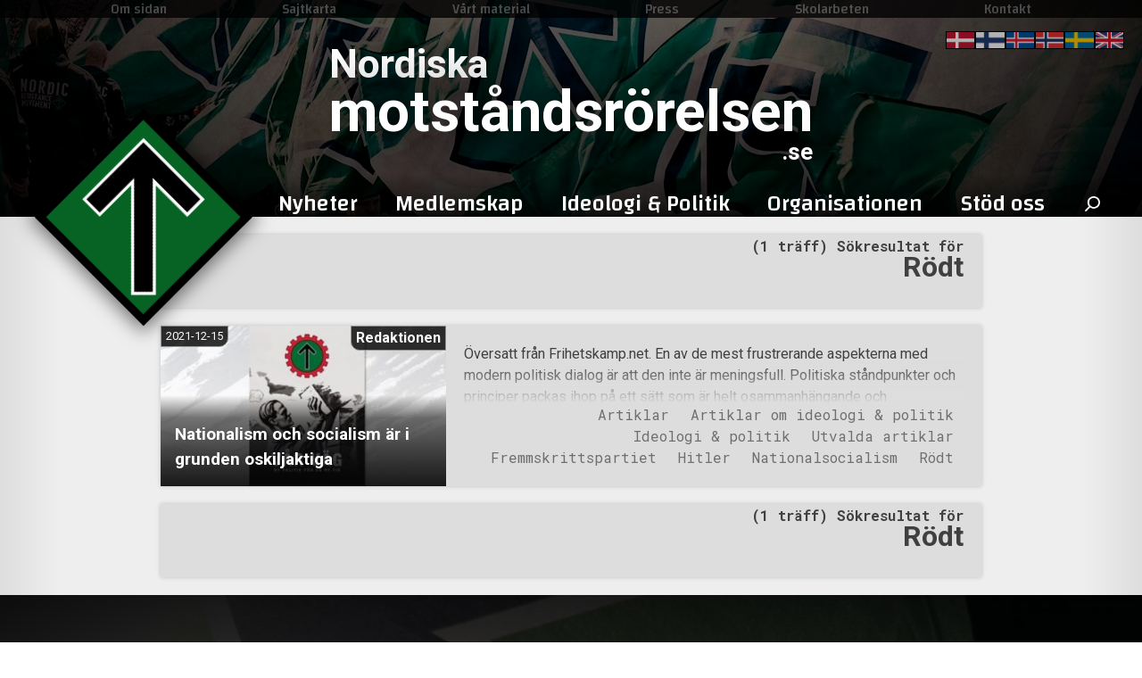

--- FILE ---
content_type: text/html; charset=UTF-8
request_url: https://xn--motstndsrrelsen-llb70a.se/tag/rodt-2/
body_size: 25171
content:

<!doctype html>
<html lang="sv-SE">
	<head>
					<meta name="robots" content="noindex">
					<!-- Primary Meta Tags -->
		<title>Etikett: Rödt</title>
		<meta name="title" content="Etikett: Rödt">
		<meta name="description" content="">

		<!-- Open Graph / Facebook -->
		<meta property="og:type" content="website">
		<meta property="og:url" content="">
		<meta property="og:title" content="Etikett: Rödt">
		<meta property="og:description" content="">
		<meta property="og:image" content="">

		<!-- Twitter -->
		<meta property="twitter:card" content="summary_large_image">
		<meta property="twitter:url" content="">
		<meta property="twitter:title" content="Etikett: Rödt">
		<meta property="twitter:description" content="">
		<meta property="twitter:image" content="">
				<meta name='robots' content='max-image-preview:large' />
<style id='wp-img-auto-sizes-contain-inline-css' type='text/css'>
img:is([sizes=auto i],[sizes^="auto," i]){contain-intrinsic-size:3000px 1500px}
/*# sourceURL=wp-img-auto-sizes-contain-inline-css */
</style>
<style id='wp-emoji-styles-inline-css' type='text/css'>

	img.wp-smiley, img.emoji {
		display: inline !important;
		border: none !important;
		box-shadow: none !important;
		height: 1em !important;
		width: 1em !important;
		margin: 0 0.07em !important;
		vertical-align: -0.1em !important;
		background: none !important;
		padding: 0 !important;
	}
/*# sourceURL=wp-emoji-styles-inline-css */
</style>
<style id='wp-block-library-inline-css' type='text/css'>
:root{--wp-block-synced-color:#7a00df;--wp-block-synced-color--rgb:122,0,223;--wp-bound-block-color:var(--wp-block-synced-color);--wp-editor-canvas-background:#ddd;--wp-admin-theme-color:#007cba;--wp-admin-theme-color--rgb:0,124,186;--wp-admin-theme-color-darker-10:#006ba1;--wp-admin-theme-color-darker-10--rgb:0,107,160.5;--wp-admin-theme-color-darker-20:#005a87;--wp-admin-theme-color-darker-20--rgb:0,90,135;--wp-admin-border-width-focus:2px}@media (min-resolution:192dpi){:root{--wp-admin-border-width-focus:1.5px}}.wp-element-button{cursor:pointer}:root .has-very-light-gray-background-color{background-color:#eee}:root .has-very-dark-gray-background-color{background-color:#313131}:root .has-very-light-gray-color{color:#eee}:root .has-very-dark-gray-color{color:#313131}:root .has-vivid-green-cyan-to-vivid-cyan-blue-gradient-background{background:linear-gradient(135deg,#00d084,#0693e3)}:root .has-purple-crush-gradient-background{background:linear-gradient(135deg,#34e2e4,#4721fb 50%,#ab1dfe)}:root .has-hazy-dawn-gradient-background{background:linear-gradient(135deg,#faaca8,#dad0ec)}:root .has-subdued-olive-gradient-background{background:linear-gradient(135deg,#fafae1,#67a671)}:root .has-atomic-cream-gradient-background{background:linear-gradient(135deg,#fdd79a,#004a59)}:root .has-nightshade-gradient-background{background:linear-gradient(135deg,#330968,#31cdcf)}:root .has-midnight-gradient-background{background:linear-gradient(135deg,#020381,#2874fc)}:root{--wp--preset--font-size--normal:16px;--wp--preset--font-size--huge:42px}.has-regular-font-size{font-size:1em}.has-larger-font-size{font-size:2.625em}.has-normal-font-size{font-size:var(--wp--preset--font-size--normal)}.has-huge-font-size{font-size:var(--wp--preset--font-size--huge)}.has-text-align-center{text-align:center}.has-text-align-left{text-align:left}.has-text-align-right{text-align:right}.has-fit-text{white-space:nowrap!important}#end-resizable-editor-section{display:none}.aligncenter{clear:both}.items-justified-left{justify-content:flex-start}.items-justified-center{justify-content:center}.items-justified-right{justify-content:flex-end}.items-justified-space-between{justify-content:space-between}.screen-reader-text{border:0;clip-path:inset(50%);height:1px;margin:-1px;overflow:hidden;padding:0;position:absolute;width:1px;word-wrap:normal!important}.screen-reader-text:focus{background-color:#ddd;clip-path:none;color:#444;display:block;font-size:1em;height:auto;left:5px;line-height:normal;padding:15px 23px 14px;text-decoration:none;top:5px;width:auto;z-index:100000}html :where(.has-border-color){border-style:solid}html :where([style*=border-top-color]){border-top-style:solid}html :where([style*=border-right-color]){border-right-style:solid}html :where([style*=border-bottom-color]){border-bottom-style:solid}html :where([style*=border-left-color]){border-left-style:solid}html :where([style*=border-width]){border-style:solid}html :where([style*=border-top-width]){border-top-style:solid}html :where([style*=border-right-width]){border-right-style:solid}html :where([style*=border-bottom-width]){border-bottom-style:solid}html :where([style*=border-left-width]){border-left-style:solid}html :where(img[class*=wp-image-]){height:auto;max-width:100%}:where(figure){margin:0 0 1em}html :where(.is-position-sticky){--wp-admin--admin-bar--position-offset:var(--wp-admin--admin-bar--height,0px)}@media screen and (max-width:600px){html :where(.is-position-sticky){--wp-admin--admin-bar--position-offset:0px}}

/*# sourceURL=wp-block-library-inline-css */
</style><style id='wp-block-heading-inline-css' type='text/css'>
h1:where(.wp-block-heading).has-background,h2:where(.wp-block-heading).has-background,h3:where(.wp-block-heading).has-background,h4:where(.wp-block-heading).has-background,h5:where(.wp-block-heading).has-background,h6:where(.wp-block-heading).has-background{padding:1.25em 2.375em}h1.has-text-align-left[style*=writing-mode]:where([style*=vertical-lr]),h1.has-text-align-right[style*=writing-mode]:where([style*=vertical-rl]),h2.has-text-align-left[style*=writing-mode]:where([style*=vertical-lr]),h2.has-text-align-right[style*=writing-mode]:where([style*=vertical-rl]),h3.has-text-align-left[style*=writing-mode]:where([style*=vertical-lr]),h3.has-text-align-right[style*=writing-mode]:where([style*=vertical-rl]),h4.has-text-align-left[style*=writing-mode]:where([style*=vertical-lr]),h4.has-text-align-right[style*=writing-mode]:where([style*=vertical-rl]),h5.has-text-align-left[style*=writing-mode]:where([style*=vertical-lr]),h5.has-text-align-right[style*=writing-mode]:where([style*=vertical-rl]),h6.has-text-align-left[style*=writing-mode]:where([style*=vertical-lr]),h6.has-text-align-right[style*=writing-mode]:where([style*=vertical-rl]){rotate:180deg}
/*# sourceURL=https://xn--motstndsrrelsen-llb70a.se/wp-includes/blocks/heading/style.min.css */
</style>
<style id='wp-block-image-inline-css' type='text/css'>
.wp-block-image>a,.wp-block-image>figure>a{display:inline-block}.wp-block-image img{box-sizing:border-box;height:auto;max-width:100%;vertical-align:bottom}@media not (prefers-reduced-motion){.wp-block-image img.hide{visibility:hidden}.wp-block-image img.show{animation:show-content-image .4s}}.wp-block-image[style*=border-radius] img,.wp-block-image[style*=border-radius]>a{border-radius:inherit}.wp-block-image.has-custom-border img{box-sizing:border-box}.wp-block-image.aligncenter{text-align:center}.wp-block-image.alignfull>a,.wp-block-image.alignwide>a{width:100%}.wp-block-image.alignfull img,.wp-block-image.alignwide img{height:auto;width:100%}.wp-block-image .aligncenter,.wp-block-image .alignleft,.wp-block-image .alignright,.wp-block-image.aligncenter,.wp-block-image.alignleft,.wp-block-image.alignright{display:table}.wp-block-image .aligncenter>figcaption,.wp-block-image .alignleft>figcaption,.wp-block-image .alignright>figcaption,.wp-block-image.aligncenter>figcaption,.wp-block-image.alignleft>figcaption,.wp-block-image.alignright>figcaption{caption-side:bottom;display:table-caption}.wp-block-image .alignleft{float:left;margin:.5em 1em .5em 0}.wp-block-image .alignright{float:right;margin:.5em 0 .5em 1em}.wp-block-image .aligncenter{margin-left:auto;margin-right:auto}.wp-block-image :where(figcaption){margin-bottom:1em;margin-top:.5em}.wp-block-image.is-style-circle-mask img{border-radius:9999px}@supports ((-webkit-mask-image:none) or (mask-image:none)) or (-webkit-mask-image:none){.wp-block-image.is-style-circle-mask img{border-radius:0;-webkit-mask-image:url('data:image/svg+xml;utf8,<svg viewBox="0 0 100 100" xmlns="http://www.w3.org/2000/svg"><circle cx="50" cy="50" r="50"/></svg>');mask-image:url('data:image/svg+xml;utf8,<svg viewBox="0 0 100 100" xmlns="http://www.w3.org/2000/svg"><circle cx="50" cy="50" r="50"/></svg>');mask-mode:alpha;-webkit-mask-position:center;mask-position:center;-webkit-mask-repeat:no-repeat;mask-repeat:no-repeat;-webkit-mask-size:contain;mask-size:contain}}:root :where(.wp-block-image.is-style-rounded img,.wp-block-image .is-style-rounded img){border-radius:9999px}.wp-block-image figure{margin:0}.wp-lightbox-container{display:flex;flex-direction:column;position:relative}.wp-lightbox-container img{cursor:zoom-in}.wp-lightbox-container img:hover+button{opacity:1}.wp-lightbox-container button{align-items:center;backdrop-filter:blur(16px) saturate(180%);background-color:#5a5a5a40;border:none;border-radius:4px;cursor:zoom-in;display:flex;height:20px;justify-content:center;opacity:0;padding:0;position:absolute;right:16px;text-align:center;top:16px;width:20px;z-index:100}@media not (prefers-reduced-motion){.wp-lightbox-container button{transition:opacity .2s ease}}.wp-lightbox-container button:focus-visible{outline:3px auto #5a5a5a40;outline:3px auto -webkit-focus-ring-color;outline-offset:3px}.wp-lightbox-container button:hover{cursor:pointer;opacity:1}.wp-lightbox-container button:focus{opacity:1}.wp-lightbox-container button:focus,.wp-lightbox-container button:hover,.wp-lightbox-container button:not(:hover):not(:active):not(.has-background){background-color:#5a5a5a40;border:none}.wp-lightbox-overlay{box-sizing:border-box;cursor:zoom-out;height:100vh;left:0;overflow:hidden;position:fixed;top:0;visibility:hidden;width:100%;z-index:100000}.wp-lightbox-overlay .close-button{align-items:center;cursor:pointer;display:flex;justify-content:center;min-height:40px;min-width:40px;padding:0;position:absolute;right:calc(env(safe-area-inset-right) + 16px);top:calc(env(safe-area-inset-top) + 16px);z-index:5000000}.wp-lightbox-overlay .close-button:focus,.wp-lightbox-overlay .close-button:hover,.wp-lightbox-overlay .close-button:not(:hover):not(:active):not(.has-background){background:none;border:none}.wp-lightbox-overlay .lightbox-image-container{height:var(--wp--lightbox-container-height);left:50%;overflow:hidden;position:absolute;top:50%;transform:translate(-50%,-50%);transform-origin:top left;width:var(--wp--lightbox-container-width);z-index:9999999999}.wp-lightbox-overlay .wp-block-image{align-items:center;box-sizing:border-box;display:flex;height:100%;justify-content:center;margin:0;position:relative;transform-origin:0 0;width:100%;z-index:3000000}.wp-lightbox-overlay .wp-block-image img{height:var(--wp--lightbox-image-height);min-height:var(--wp--lightbox-image-height);min-width:var(--wp--lightbox-image-width);width:var(--wp--lightbox-image-width)}.wp-lightbox-overlay .wp-block-image figcaption{display:none}.wp-lightbox-overlay button{background:none;border:none}.wp-lightbox-overlay .scrim{background-color:#fff;height:100%;opacity:.9;position:absolute;width:100%;z-index:2000000}.wp-lightbox-overlay.active{visibility:visible}@media not (prefers-reduced-motion){.wp-lightbox-overlay.active{animation:turn-on-visibility .25s both}.wp-lightbox-overlay.active img{animation:turn-on-visibility .35s both}.wp-lightbox-overlay.show-closing-animation:not(.active){animation:turn-off-visibility .35s both}.wp-lightbox-overlay.show-closing-animation:not(.active) img{animation:turn-off-visibility .25s both}.wp-lightbox-overlay.zoom.active{animation:none;opacity:1;visibility:visible}.wp-lightbox-overlay.zoom.active .lightbox-image-container{animation:lightbox-zoom-in .4s}.wp-lightbox-overlay.zoom.active .lightbox-image-container img{animation:none}.wp-lightbox-overlay.zoom.active .scrim{animation:turn-on-visibility .4s forwards}.wp-lightbox-overlay.zoom.show-closing-animation:not(.active){animation:none}.wp-lightbox-overlay.zoom.show-closing-animation:not(.active) .lightbox-image-container{animation:lightbox-zoom-out .4s}.wp-lightbox-overlay.zoom.show-closing-animation:not(.active) .lightbox-image-container img{animation:none}.wp-lightbox-overlay.zoom.show-closing-animation:not(.active) .scrim{animation:turn-off-visibility .4s forwards}}@keyframes show-content-image{0%{visibility:hidden}99%{visibility:hidden}to{visibility:visible}}@keyframes turn-on-visibility{0%{opacity:0}to{opacity:1}}@keyframes turn-off-visibility{0%{opacity:1;visibility:visible}99%{opacity:0;visibility:visible}to{opacity:0;visibility:hidden}}@keyframes lightbox-zoom-in{0%{transform:translate(calc((-100vw + var(--wp--lightbox-scrollbar-width))/2 + var(--wp--lightbox-initial-left-position)),calc(-50vh + var(--wp--lightbox-initial-top-position))) scale(var(--wp--lightbox-scale))}to{transform:translate(-50%,-50%) scale(1)}}@keyframes lightbox-zoom-out{0%{transform:translate(-50%,-50%) scale(1);visibility:visible}99%{visibility:visible}to{transform:translate(calc((-100vw + var(--wp--lightbox-scrollbar-width))/2 + var(--wp--lightbox-initial-left-position)),calc(-50vh + var(--wp--lightbox-initial-top-position))) scale(var(--wp--lightbox-scale));visibility:hidden}}
/*# sourceURL=https://xn--motstndsrrelsen-llb70a.se/wp-includes/blocks/image/style.min.css */
</style>
<style id='wp-block-paragraph-inline-css' type='text/css'>
.is-small-text{font-size:.875em}.is-regular-text{font-size:1em}.is-large-text{font-size:2.25em}.is-larger-text{font-size:3em}.has-drop-cap:not(:focus):first-letter{float:left;font-size:8.4em;font-style:normal;font-weight:100;line-height:.68;margin:.05em .1em 0 0;text-transform:uppercase}body.rtl .has-drop-cap:not(:focus):first-letter{float:none;margin-left:.1em}p.has-drop-cap.has-background{overflow:hidden}:root :where(p.has-background){padding:1.25em 2.375em}:where(p.has-text-color:not(.has-link-color)) a{color:inherit}p.has-text-align-left[style*="writing-mode:vertical-lr"],p.has-text-align-right[style*="writing-mode:vertical-rl"]{rotate:180deg}
/*# sourceURL=https://xn--motstndsrrelsen-llb70a.se/wp-includes/blocks/paragraph/style.min.css */
</style>
<style id='wp-block-quote-inline-css' type='text/css'>
.wp-block-quote{box-sizing:border-box;overflow-wrap:break-word}.wp-block-quote.is-large:where(:not(.is-style-plain)),.wp-block-quote.is-style-large:where(:not(.is-style-plain)){margin-bottom:1em;padding:0 1em}.wp-block-quote.is-large:where(:not(.is-style-plain)) p,.wp-block-quote.is-style-large:where(:not(.is-style-plain)) p{font-size:1.5em;font-style:italic;line-height:1.6}.wp-block-quote.is-large:where(:not(.is-style-plain)) cite,.wp-block-quote.is-large:where(:not(.is-style-plain)) footer,.wp-block-quote.is-style-large:where(:not(.is-style-plain)) cite,.wp-block-quote.is-style-large:where(:not(.is-style-plain)) footer{font-size:1.125em;text-align:right}.wp-block-quote>cite{display:block}
/*# sourceURL=https://xn--motstndsrrelsen-llb70a.se/wp-includes/blocks/quote/style.min.css */
</style>
<style id='global-styles-inline-css' type='text/css'>
:root{--wp--preset--aspect-ratio--square: 1;--wp--preset--aspect-ratio--4-3: 4/3;--wp--preset--aspect-ratio--3-4: 3/4;--wp--preset--aspect-ratio--3-2: 3/2;--wp--preset--aspect-ratio--2-3: 2/3;--wp--preset--aspect-ratio--16-9: 16/9;--wp--preset--aspect-ratio--9-16: 9/16;--wp--preset--color--black: #000000;--wp--preset--color--cyan-bluish-gray: #abb8c3;--wp--preset--color--white: #ffffff;--wp--preset--color--pale-pink: #f78da7;--wp--preset--color--vivid-red: #cf2e2e;--wp--preset--color--luminous-vivid-orange: #ff6900;--wp--preset--color--luminous-vivid-amber: #fcb900;--wp--preset--color--light-green-cyan: #7bdcb5;--wp--preset--color--vivid-green-cyan: #00d084;--wp--preset--color--pale-cyan-blue: #8ed1fc;--wp--preset--color--vivid-cyan-blue: #0693e3;--wp--preset--color--vivid-purple: #9b51e0;--wp--preset--gradient--vivid-cyan-blue-to-vivid-purple: linear-gradient(135deg,rgb(6,147,227) 0%,rgb(155,81,224) 100%);--wp--preset--gradient--light-green-cyan-to-vivid-green-cyan: linear-gradient(135deg,rgb(122,220,180) 0%,rgb(0,208,130) 100%);--wp--preset--gradient--luminous-vivid-amber-to-luminous-vivid-orange: linear-gradient(135deg,rgb(252,185,0) 0%,rgb(255,105,0) 100%);--wp--preset--gradient--luminous-vivid-orange-to-vivid-red: linear-gradient(135deg,rgb(255,105,0) 0%,rgb(207,46,46) 100%);--wp--preset--gradient--very-light-gray-to-cyan-bluish-gray: linear-gradient(135deg,rgb(238,238,238) 0%,rgb(169,184,195) 100%);--wp--preset--gradient--cool-to-warm-spectrum: linear-gradient(135deg,rgb(74,234,220) 0%,rgb(151,120,209) 20%,rgb(207,42,186) 40%,rgb(238,44,130) 60%,rgb(251,105,98) 80%,rgb(254,248,76) 100%);--wp--preset--gradient--blush-light-purple: linear-gradient(135deg,rgb(255,206,236) 0%,rgb(152,150,240) 100%);--wp--preset--gradient--blush-bordeaux: linear-gradient(135deg,rgb(254,205,165) 0%,rgb(254,45,45) 50%,rgb(107,0,62) 100%);--wp--preset--gradient--luminous-dusk: linear-gradient(135deg,rgb(255,203,112) 0%,rgb(199,81,192) 50%,rgb(65,88,208) 100%);--wp--preset--gradient--pale-ocean: linear-gradient(135deg,rgb(255,245,203) 0%,rgb(182,227,212) 50%,rgb(51,167,181) 100%);--wp--preset--gradient--electric-grass: linear-gradient(135deg,rgb(202,248,128) 0%,rgb(113,206,126) 100%);--wp--preset--gradient--midnight: linear-gradient(135deg,rgb(2,3,129) 0%,rgb(40,116,252) 100%);--wp--preset--font-size--small: 13px;--wp--preset--font-size--medium: 20px;--wp--preset--font-size--large: 36px;--wp--preset--font-size--x-large: 42px;--wp--preset--spacing--20: 0.44rem;--wp--preset--spacing--30: 0.67rem;--wp--preset--spacing--40: 1rem;--wp--preset--spacing--50: 1.5rem;--wp--preset--spacing--60: 2.25rem;--wp--preset--spacing--70: 3.38rem;--wp--preset--spacing--80: 5.06rem;--wp--preset--shadow--natural: 6px 6px 9px rgba(0, 0, 0, 0.2);--wp--preset--shadow--deep: 12px 12px 50px rgba(0, 0, 0, 0.4);--wp--preset--shadow--sharp: 6px 6px 0px rgba(0, 0, 0, 0.2);--wp--preset--shadow--outlined: 6px 6px 0px -3px rgb(255, 255, 255), 6px 6px rgb(0, 0, 0);--wp--preset--shadow--crisp: 6px 6px 0px rgb(0, 0, 0);}:where(.is-layout-flex){gap: 0.5em;}:where(.is-layout-grid){gap: 0.5em;}body .is-layout-flex{display: flex;}.is-layout-flex{flex-wrap: wrap;align-items: center;}.is-layout-flex > :is(*, div){margin: 0;}body .is-layout-grid{display: grid;}.is-layout-grid > :is(*, div){margin: 0;}:where(.wp-block-columns.is-layout-flex){gap: 2em;}:where(.wp-block-columns.is-layout-grid){gap: 2em;}:where(.wp-block-post-template.is-layout-flex){gap: 1.25em;}:where(.wp-block-post-template.is-layout-grid){gap: 1.25em;}.has-black-color{color: var(--wp--preset--color--black) !important;}.has-cyan-bluish-gray-color{color: var(--wp--preset--color--cyan-bluish-gray) !important;}.has-white-color{color: var(--wp--preset--color--white) !important;}.has-pale-pink-color{color: var(--wp--preset--color--pale-pink) !important;}.has-vivid-red-color{color: var(--wp--preset--color--vivid-red) !important;}.has-luminous-vivid-orange-color{color: var(--wp--preset--color--luminous-vivid-orange) !important;}.has-luminous-vivid-amber-color{color: var(--wp--preset--color--luminous-vivid-amber) !important;}.has-light-green-cyan-color{color: var(--wp--preset--color--light-green-cyan) !important;}.has-vivid-green-cyan-color{color: var(--wp--preset--color--vivid-green-cyan) !important;}.has-pale-cyan-blue-color{color: var(--wp--preset--color--pale-cyan-blue) !important;}.has-vivid-cyan-blue-color{color: var(--wp--preset--color--vivid-cyan-blue) !important;}.has-vivid-purple-color{color: var(--wp--preset--color--vivid-purple) !important;}.has-black-background-color{background-color: var(--wp--preset--color--black) !important;}.has-cyan-bluish-gray-background-color{background-color: var(--wp--preset--color--cyan-bluish-gray) !important;}.has-white-background-color{background-color: var(--wp--preset--color--white) !important;}.has-pale-pink-background-color{background-color: var(--wp--preset--color--pale-pink) !important;}.has-vivid-red-background-color{background-color: var(--wp--preset--color--vivid-red) !important;}.has-luminous-vivid-orange-background-color{background-color: var(--wp--preset--color--luminous-vivid-orange) !important;}.has-luminous-vivid-amber-background-color{background-color: var(--wp--preset--color--luminous-vivid-amber) !important;}.has-light-green-cyan-background-color{background-color: var(--wp--preset--color--light-green-cyan) !important;}.has-vivid-green-cyan-background-color{background-color: var(--wp--preset--color--vivid-green-cyan) !important;}.has-pale-cyan-blue-background-color{background-color: var(--wp--preset--color--pale-cyan-blue) !important;}.has-vivid-cyan-blue-background-color{background-color: var(--wp--preset--color--vivid-cyan-blue) !important;}.has-vivid-purple-background-color{background-color: var(--wp--preset--color--vivid-purple) !important;}.has-black-border-color{border-color: var(--wp--preset--color--black) !important;}.has-cyan-bluish-gray-border-color{border-color: var(--wp--preset--color--cyan-bluish-gray) !important;}.has-white-border-color{border-color: var(--wp--preset--color--white) !important;}.has-pale-pink-border-color{border-color: var(--wp--preset--color--pale-pink) !important;}.has-vivid-red-border-color{border-color: var(--wp--preset--color--vivid-red) !important;}.has-luminous-vivid-orange-border-color{border-color: var(--wp--preset--color--luminous-vivid-orange) !important;}.has-luminous-vivid-amber-border-color{border-color: var(--wp--preset--color--luminous-vivid-amber) !important;}.has-light-green-cyan-border-color{border-color: var(--wp--preset--color--light-green-cyan) !important;}.has-vivid-green-cyan-border-color{border-color: var(--wp--preset--color--vivid-green-cyan) !important;}.has-pale-cyan-blue-border-color{border-color: var(--wp--preset--color--pale-cyan-blue) !important;}.has-vivid-cyan-blue-border-color{border-color: var(--wp--preset--color--vivid-cyan-blue) !important;}.has-vivid-purple-border-color{border-color: var(--wp--preset--color--vivid-purple) !important;}.has-vivid-cyan-blue-to-vivid-purple-gradient-background{background: var(--wp--preset--gradient--vivid-cyan-blue-to-vivid-purple) !important;}.has-light-green-cyan-to-vivid-green-cyan-gradient-background{background: var(--wp--preset--gradient--light-green-cyan-to-vivid-green-cyan) !important;}.has-luminous-vivid-amber-to-luminous-vivid-orange-gradient-background{background: var(--wp--preset--gradient--luminous-vivid-amber-to-luminous-vivid-orange) !important;}.has-luminous-vivid-orange-to-vivid-red-gradient-background{background: var(--wp--preset--gradient--luminous-vivid-orange-to-vivid-red) !important;}.has-very-light-gray-to-cyan-bluish-gray-gradient-background{background: var(--wp--preset--gradient--very-light-gray-to-cyan-bluish-gray) !important;}.has-cool-to-warm-spectrum-gradient-background{background: var(--wp--preset--gradient--cool-to-warm-spectrum) !important;}.has-blush-light-purple-gradient-background{background: var(--wp--preset--gradient--blush-light-purple) !important;}.has-blush-bordeaux-gradient-background{background: var(--wp--preset--gradient--blush-bordeaux) !important;}.has-luminous-dusk-gradient-background{background: var(--wp--preset--gradient--luminous-dusk) !important;}.has-pale-ocean-gradient-background{background: var(--wp--preset--gradient--pale-ocean) !important;}.has-electric-grass-gradient-background{background: var(--wp--preset--gradient--electric-grass) !important;}.has-midnight-gradient-background{background: var(--wp--preset--gradient--midnight) !important;}.has-small-font-size{font-size: var(--wp--preset--font-size--small) !important;}.has-medium-font-size{font-size: var(--wp--preset--font-size--medium) !important;}.has-large-font-size{font-size: var(--wp--preset--font-size--large) !important;}.has-x-large-font-size{font-size: var(--wp--preset--font-size--x-large) !important;}
/*# sourceURL=global-styles-inline-css */
</style>

<style id='classic-theme-styles-inline-css' type='text/css'>
/*! This file is auto-generated */
.wp-block-button__link{color:#fff;background-color:#32373c;border-radius:9999px;box-shadow:none;text-decoration:none;padding:calc(.667em + 2px) calc(1.333em + 2px);font-size:1.125em}.wp-block-file__button{background:#32373c;color:#fff;text-decoration:none}
/*# sourceURL=/wp-includes/css/classic-themes.min.css */
</style>
<link rel='stylesheet' id='usp_style-css' href='https://xn--motstndsrrelsen-llb70a.se/wp-content/themes/orghemsida/usp/usp.css?ver=20251210' type='text/css' media='all' />
<link rel='stylesheet' id='heateor_sss_frontend_css-css' href='https://xn--motstndsrrelsen-llb70a.se/wp-content/plugins/sassy-social-share/public/css/sassy-social-share-public.css?ver=3.3.79' type='text/css' media='all' />
<style id='heateor_sss_frontend_css-inline-css' type='text/css'>
.heateor_sss_button_instagram span.heateor_sss_svg,a.heateor_sss_instagram span.heateor_sss_svg{background:radial-gradient(circle at 30% 107%,#fdf497 0,#fdf497 5%,#fd5949 45%,#d6249f 60%,#285aeb 90%)}.heateor_sss_horizontal_sharing .heateor_sss_svg,.heateor_sss_standard_follow_icons_container .heateor_sss_svg{color:#fff;border-width:0px;border-style:solid;border-color:transparent}.heateor_sss_horizontal_sharing .heateorSssTCBackground{color:#666}.heateor_sss_horizontal_sharing span.heateor_sss_svg:hover,.heateor_sss_standard_follow_icons_container span.heateor_sss_svg:hover{border-color:transparent;}.heateor_sss_vertical_sharing span.heateor_sss_svg,.heateor_sss_floating_follow_icons_container span.heateor_sss_svg{color:#fff;border-width:0px;border-style:solid;border-color:transparent;}.heateor_sss_vertical_sharing .heateorSssTCBackground{color:#666;}.heateor_sss_vertical_sharing span.heateor_sss_svg:hover,.heateor_sss_floating_follow_icons_container span.heateor_sss_svg:hover{border-color:transparent;}@media screen and (max-width:783px) {.heateor_sss_vertical_sharing{display:none!important}}div.heateor_sss_mobile_footer{display:none;}@media screen and (max-width:783px){div.heateor_sss_bottom_sharing .heateorSssTCBackground{background-color:white}div.heateor_sss_bottom_sharing{width:100%!important;left:0!important;}div.heateor_sss_bottom_sharing a{width:9.0909090909091% !important;}div.heateor_sss_bottom_sharing .heateor_sss_svg{width: 100% !important;}div.heateor_sss_bottom_sharing div.heateorSssTotalShareCount{font-size:1em!important;line-height:28px!important}div.heateor_sss_bottom_sharing div.heateorSssTotalShareText{font-size:.7em!important;line-height:0px!important}div.heateor_sss_mobile_footer{display:block;height:40px;}.heateor_sss_bottom_sharing{padding:0!important;display:block!important;width:auto!important;bottom:-2px!important;top: auto!important;}.heateor_sss_bottom_sharing .heateor_sss_square_count{line-height:inherit;}.heateor_sss_bottom_sharing .heateorSssSharingArrow{display:none;}.heateor_sss_bottom_sharing .heateorSssTCBackground{margin-right:1.1em!important}}
/*# sourceURL=heateor_sss_frontend_css-inline-css */
</style>
<script type="text/javascript" src="https://xn--motstndsrrelsen-llb70a.se/wp-includes/js/jquery/jquery.min.js?ver=3.7.1" id="jquery-core-js"></script>
<script type="text/javascript" src="https://xn--motstndsrrelsen-llb70a.se/wp-includes/js/jquery/jquery-migrate.min.js?ver=3.4.1" id="jquery-migrate-js"></script>
<script type="text/javascript" src="https://xn--motstndsrrelsen-llb70a.se/wp-content/plugins/user-submitted-posts/resources/jquery.cookie.js?ver=20251210" id="usp_cookie-js"></script>
<script type="text/javascript" src="https://xn--motstndsrrelsen-llb70a.se/wp-content/plugins/user-submitted-posts/resources/jquery.parsley.min.js?ver=20251210" id="usp_parsley-js"></script>
<script type="text/javascript" id="usp_core-js-before">
/* <![CDATA[ */
var usp_custom_field = "usp_custom_field"; var usp_custom_field_2 = ""; var usp_custom_checkbox = "usp_custom_checkbox"; var usp_case_sensitivity = "false"; var usp_min_images = 1; var usp_max_images = 3; var usp_parsley_error = "Felaktigt svar."; var usp_multiple_cats = 0; var usp_existing_tags = 0; var usp_recaptcha_disp = "hide"; var usp_recaptcha_vers = 2; var usp_recaptcha_key = ""; var challenge_nonce = "cedd1fbe0b"; var ajax_url = "https:\/\/xn--motstndsrrelsen-llb70a.se\/wp-admin\/admin-ajax.php"; 
//# sourceURL=usp_core-js-before
/* ]]> */
</script>
<script type="text/javascript" src="https://xn--motstndsrrelsen-llb70a.se/wp-content/plugins/user-submitted-posts/resources/jquery.usp.core.js?ver=20251210" id="usp_core-js"></script>
<script type="text/javascript" src="https://xn--motstndsrrelsen-llb70a.se/wp-content/plugins/wp2pgpmail/js/rsa.js?ver=6.9" id="wp2pgpmail_script_rsa-js"></script>
<script type="text/javascript" src="https://xn--motstndsrrelsen-llb70a.se/wp-content/plugins/wp2pgpmail/js/aes-enc.js?ver=6.9" id="wp2pgpmail_script_aes_enc-js"></script>
<script type="text/javascript" src="https://xn--motstndsrrelsen-llb70a.se/wp-content/plugins/wp2pgpmail/js/sha1.js?ver=6.9" id="wp2pgpmail_script_sha1-js"></script>
<script type="text/javascript" src="https://xn--motstndsrrelsen-llb70a.se/wp-content/plugins/wp2pgpmail/js/base64.js?ver=6.9" id="wp2pgpmail_script_base64-js"></script>
<script type="text/javascript" src="https://xn--motstndsrrelsen-llb70a.se/wp-content/plugins/wp2pgpmail/js/mouse.js?ver=6.9" id="wp2pgpmail_script_mouse-js"></script>
<script type="text/javascript" src="https://xn--motstndsrrelsen-llb70a.se/wp-content/plugins/wp2pgpmail/js/PGencode.js?ver=6.9" id="wp2pgpmail_script_pgencode-js"></script>
<script type="text/javascript" src="https://xn--motstndsrrelsen-llb70a.se/wp-content/plugins/wp2pgpmail/js/openpgp.min.js?ver=6.9" id="wp2pgpmail_script_openpgp-js"></script>
		<script>
		var gdpr_cookie_set_domain_name = ".xn--motstndsrrelsen-llb70a.se";
		</script>
		<link rel="icon" href="https://xn--motstndsrrelsen-llb70a.se/wp-content/uploads/2019/05/cropped-Nordic_Resistance_Movement_Logo-32x32.png" sizes="32x32" />
<link rel="icon" href="https://xn--motstndsrrelsen-llb70a.se/wp-content/uploads/2019/05/cropped-Nordic_Resistance_Movement_Logo-192x192.png" sizes="192x192" />
<link rel="apple-touch-icon" href="https://xn--motstndsrrelsen-llb70a.se/wp-content/uploads/2019/05/cropped-Nordic_Resistance_Movement_Logo-180x180.png" />
<meta name="msapplication-TileImage" content="https://xn--motstndsrrelsen-llb70a.se/wp-content/uploads/2019/05/cropped-Nordic_Resistance_Movement_Logo-270x270.png" />

		<link href="https://fonts.googleapis.com/css?family=Changa:500|Roboto+Mono:400,700|Roboto:400,400i,700,700i&display=swap" rel="stylesheet">
		<meta name="theme-color" content="#000000" />
		<meta charset="UTF-8">
		<meta name="viewport" content="width=device-width, initial-scale=1">
		<link rel="profile" href="https://gmpg.org/xfn/11">
		<!-- MX-CSS -->
						<link rel="stylesheet" type="text/css" href="/?css&v=1.1.5-11">
				<script src="/?js&v=1.1.5-11"></script>
				
		<style>
		/* BACKGROUNDS */

		#bg1 {
            transition: 0.5s linear;
			background-image: url(https://xn--motstndsrrelsen-llb70a.se/wp-content/uploads/2021/03/DSC_0117-cropped.jpg);
			background-position-x: 50%;
			background-position-y: 0%;
			background-size: 2000px;
		}

		#bg2, #header-navbar {
            transition: 0.5s linear;
			background-image: url(https://xn--motstndsrrelsen-llb70a.se/wp-content/uploads/2020/04/Banner1_4.png-min.jpg);
			background-position-x: 50%;
			background-position-y: 70%;
			background-size: 1920px;
		}
		
		@media screen and (max-width: 782px) {
			#header-navbar {
				background-image: url(/wp-admin/admin-ajax.php?action=orgh_resizeo&url=/wp-content/uploads/2020/04/Banner1_4.png-min.jpg&maxw=700&maxh=700);
			}
		}
		</style>
	</head>

		
	<body class="archive tag tag-rodt-2 tag-1845 wp-theme-orghemsida hfeed">
				<div id="page" class="site">
		<div id="mobile">
	<header id="mobile-masthead">
		<div id="header-navbar">

			<div id="m-topbar">
				<div>
								<ol>
				<li id="m-quote">Motståndsrörelsen - Sedan 1997</li>
			</ol>
							</div>
			</div>
			
			<a href="/">
				<div id="mobile-tyr"></div>
			</a>

			<a id="site-name" href="/"><h1>
				<span id="m-prename">Nordiska</span>
				<span id="m-name">motståndsrörelsen</span>
				<span id="m-postname">.se</span>
			</h1></a>

			<div onclick="toggle_mslide('#header-content', this)" id="m-burger">
				<img src="/wp-content/uploads/2019/12/menu.svg">
			</div>
		</div>
		<div id="header-content" class="m-slide-wrapper">
			<aside>
				<div id="mobile-navbar" class="mobile-navigation">
					<div class="menu-topp-meny-container"><ul id="topp-list-nav" class="menu"><li id="menu-item-1052" class="menu-item menu-item-type-post_type menu-item-object-page menu-item-1052"><a href="https://xn--motstndsrrelsen-llb70a.se/om-sidan/">Om sidan</a></li>
<li id="menu-item-61462" class="menu-item menu-item-type-post_type menu-item-object-page menu-item-61462"><a href="https://xn--motstndsrrelsen-llb70a.se/sajtkarta/">Sajtkarta</a></li>
<li id="menu-item-1061" class="menu-item menu-item-type-post_type menu-item-object-page menu-item-1061"><a href="https://xn--motstndsrrelsen-llb70a.se/vart-material/">Vårt material</a></li>
<li id="menu-item-1053" class="menu-item menu-item-type-post_type menu-item-object-page menu-item-1053"><a href="https://xn--motstndsrrelsen-llb70a.se/press/">Press</a></li>
<li id="menu-item-77303" class="menu-item menu-item-type-post_type menu-item-object-page menu-item-77303"><a href="https://xn--motstndsrrelsen-llb70a.se/skolarbeten/">Skolarbeten</a></li>
<li id="menu-item-1054" class="menu-item menu-item-type-post_type menu-item-object-page menu-item-1054"><a href="https://xn--motstndsrrelsen-llb70a.se/kontakt/">Kontakt</a></li>
</ul></div>										<div class="menu-huvudmeny-container"><ul id="primary-menu-nav" class="menu"><li id="menu-item-796" class="menu-item menu-item-type-custom menu-item-object-custom menu-item-has-children"><a href="/"><span>Nyheter</span></a>
<ul class="sub-menu">
	<li id="menu-item-797" class="underkolumn menu-item menu-item-type-custom menu-item-object-custom menu-item-has-children"><a href="/underkolumn"><span>##underkolumn</span></a>
	<ul class="sub-menu">
		<li id="menu-item-58123" class="oklickbar menu-item menu-item-type-custom menu-item-object-custom menu-item-has-children"><a href="/bla"><span>Vår verksamhet</span></a>
		<ul class="sub-menu">
			<li id="menu-item-826" class="menu-item menu-item-type-custom menu-item-object-custom"><a href="/artiklar/aktivism/"><span>Aktivism</span></a></li>
			<li id="menu-item-856" class="menu-item menu-item-type-taxonomy menu-item-object-category"><a href="https://xn--motstndsrrelsen-llb70a.se/artiklar/reportage/"><span>Reportage</span></a></li>
			<li id="menu-item-1151" class="menu-item menu-item-type-custom menu-item-object-custom"><a href="/kamprapporter/"><span>Kamprapporter</span></a></li>
			<li id="menu-item-1414" class="menu-item menu-item-type-taxonomy menu-item-object-category"><a href="https://xn--motstndsrrelsen-llb70a.se/artiklar/utanfor-sverige/"><span>Utanför Sverige</span></a></li>
		</ul>
</li>
		<li id="menu-item-855" class="oklickbar menu-item menu-item-type-custom menu-item-object-custom menu-item-has-children"><a href="/bla"><span>Från organisationen</span></a>
		<ul class="sub-menu">
			<li id="menu-item-61458" class="menu-item menu-item-type-taxonomy menu-item-object-category"><a href="https://xn--motstndsrrelsen-llb70a.se/artiklar/riksledningen/"><span>Riksledningen</span></a></li>
			<li id="menu-item-52340" class="menu-item menu-item-type-taxonomy menu-item-object-category"><a href="https://xn--motstndsrrelsen-llb70a.se/artiklar/organisationen/nyheter/"><span>Nyheter</span></a></li>
			<li id="menu-item-1275" class="menu-item menu-item-type-taxonomy menu-item-object-category"><a href="https://xn--motstndsrrelsen-llb70a.se/artiklar/organisationen/uttalanden-kommentarer/"><span>Uttalanden &#038; kommentarer</span></a></li>
			<li id="menu-item-1274" class="menu-item menu-item-type-taxonomy menu-item-object-category"><a href="https://xn--motstndsrrelsen-llb70a.se/artiklar/organisationen/ideologi-politik/"><span>Ideologi &amp; politik</span></a></li>
			<li id="menu-item-52339" class="menu-item menu-item-type-taxonomy menu-item-object-category"><a href="https://xn--motstndsrrelsen-llb70a.se/artiklar/organisationen/intervjuer/"><span>Intervjuer</span></a></li>
		</ul>
</li>
		<li id="menu-item-801" class="menu-item menu-item-type-taxonomy menu-item-object-category menu-item-has-children"><a href="https://xn--motstndsrrelsen-llb70a.se/artiklar/media/"><span>Media</span></a>
		<ul class="sub-menu">
			<li id="menu-item-804" class="menu-item menu-item-type-taxonomy menu-item-object-category"><a href="https://xn--motstndsrrelsen-llb70a.se/artiklar/media/film/"><span>Film</span><span class="sub">Aktivism • Reportage • Analyser</span></a></li>
			<li id="menu-item-803" class="menu-item menu-item-type-taxonomy menu-item-object-category"><a href="https://xn--motstndsrrelsen-llb70a.se/artiklar/media/bild/"><span>Bild</span><span class="sub">Demonstrationer • Evenemang</span></a></li>
			<li id="menu-item-37000" class="menu-item menu-item-type-taxonomy menu-item-object-category"><a href="https://xn--motstndsrrelsen-llb70a.se/artiklar/media/radio/"><span>Radio</span><span class="sub">Ledarperspektiv • Mer än ord</span></a></li>
		</ul>
</li>
	</ul>
</li>
	<li id="menu-item-798" class="underkolumn menu-item menu-item-type-custom menu-item-object-custom menu-item-has-children"><a href="/underkolumn"><span>##underkolumn</span></a>
	<ul class="sub-menu">
		<li id="menu-item-1446" class="viktig menu-item menu-item-type-post_type menu-item-object-page"><a href="https://xn--motstndsrrelsen-llb70a.se/skicka-in-kamprapport/"><span>Skicka in kamprapport</span></a></li>
		<li id="menu-item-1273" class="oklickbar menu-item menu-item-type-custom menu-item-object-custom menu-item-has-children"><a href="/bla"><span>Aktivism på din ort</span></a>
		<ul class="sub-menu">
			<li id="menu-item-1252" class="menu-item menu-item-type-custom menu-item-object-custom"><a href="/nasten/naste-1"><span>Näste 1</span><span class="sub">Stockholm • Uppsala • Gotland</span></a></li>
			<li id="menu-item-1253" class="menu-item menu-item-type-custom menu-item-object-custom"><a href="/nasten/naste-2"><span>Näste 2</span><span class="sub">Västra Götaland • Halland</span></a></li>
			<li id="menu-item-1254" class="menu-item menu-item-type-custom menu-item-object-custom"><a href="/nasten/naste-3"><span>Näste 3</span><span class="sub">Skåne • Blekinge</span></a></li>
			<li id="menu-item-1255" class="menu-item menu-item-type-custom menu-item-object-custom"><a href="/nasten/naste-4"><span>Näste 4</span><span class="sub">Västernorrland • Hälsingland • Jämtland</span></a></li>
			<li id="menu-item-1256" class="menu-item menu-item-type-custom menu-item-object-custom"><a href="/nasten/naste-5"><span>Näste 5</span><span class="sub">Dalarna • Värmland • Gästrikland</span></a></li>
			<li id="menu-item-1257" class="menu-item menu-item-type-custom menu-item-object-custom"><a href="/nasten/naste-6"><span>Näste 6</span><span class="sub">Norrbotten • Västerbotten</span></a></li>
			<li id="menu-item-1258" class="menu-item menu-item-type-custom menu-item-object-custom"><a href="/nasten/naste-7"><span>Näste 7</span><span class="sub">Småland • Öland</span></a></li>
			<li id="menu-item-1259" class="menu-item menu-item-type-custom menu-item-object-custom"><a href="/nasten/naste-8"><span>Näste 8</span><span class="sub">Södermanland • Västmanland • Östergötland • Närke</span></a></li>
		</ul>
</li>
	</ul>
</li>
</ul>
</li>
<li id="menu-item-882" class="menu-item menu-item-type-post_type menu-item-object-page menu-item-has-children"><a href="https://xn--motstndsrrelsen-llb70a.se/medlemskap/"><span>Medlemskap</span></a>
<ul class="sub-menu">
	<li id="menu-item-884" class="underkolumn menu-item menu-item-type-custom menu-item-object-custom menu-item-has-children"><a href="/underkolumn"><span>##underkolumn</span></a>
	<ul class="sub-menu">
		<li id="menu-item-883" class="viktig menu-item menu-item-type-post_type menu-item-object-page"><a href="https://xn--motstndsrrelsen-llb70a.se/ansokningsformular/"><span>Ansök om medlemskap</span></a></li>
		<li id="menu-item-1277" class="oklickbar menu-item menu-item-type-custom menu-item-object-custom menu-item-has-children"><a href="/bla"><span>Om medlemskap</span></a>
		<ul class="sub-menu">
			<li id="menu-item-58711" class="menu-item menu-item-type-taxonomy menu-item-object-category"><a href="https://xn--motstndsrrelsen-llb70a.se/artiklar/utvalda-artiklar/artiklar-om-medlemskap/"><span>Artiklar om medlemskap</span></a></li>
			<li id="menu-item-36998" class="menu-item menu-item-type-post_type menu-item-object-page"><a href="https://xn--motstndsrrelsen-llb70a.se/poddar-om-medlemskap/"><span>Poddar om medlemskap</span></a></li>
			<li id="menu-item-1284" class="menu-item menu-item-type-post_type menu-item-object-page"><a href="https://xn--motstndsrrelsen-llb70a.se/vanliga-fragor-om-medlemskap/"><span>Vanliga frågor om medlemskap</span></a></li>
		</ul>
</li>
	</ul>
</li>
	<li id="menu-item-889" class="underkolumn menu-item menu-item-type-custom menu-item-object-custom menu-item-has-children"><a href="/underkolumn"><span>##underkolumn</span></a>
	<ul class="sub-menu">
		<li id="menu-item-890" class="oklickbar menu-item menu-item-type-custom menu-item-object-custom menu-item-has-children"><a href="/bla"><span>Kontakt</span></a>
		<ul class="sub-menu">
			<li id="menu-item-1293" class="menu-item menu-item-type-post_type menu-item-object-page"><a href="https://xn--motstndsrrelsen-llb70a.se/informationspaket/"><span>Informationspaket</span></a></li>
			<li id="menu-item-1292" class="menu-item menu-item-type-post_type menu-item-object-page"><a href="https://xn--motstndsrrelsen-llb70a.se/informationsmote/"><span>Informationsmöte</span></a></li>
			<li id="menu-item-37020" class="menu-item menu-item-type-custom menu-item-object-custom"><a href="https://motståndsrörelsen.se/kontakt/"><span>Fler frågor om medlemskap?</span></a></li>
		</ul>
</li>
		<li id="menu-item-1381" class="oklickbar menu-item menu-item-type-custom menu-item-object-custom menu-item-has-children"><a href="/bla"><span>Engagemangsformer</span></a>
		<ul class="sub-menu">
			<li id="menu-item-1380" class="menu-item menu-item-type-post_type menu-item-object-page"><a href="https://xn--motstndsrrelsen-llb70a.se/stodmedlem-partimedlem-eller-aktivist/"><span>Stödmedlem, partimedlem eller aktivist?</span></a></li>
		</ul>
</li>
	</ul>
</li>
</ul>
</li>
<li id="menu-item-914" class="menu-item menu-item-type-post_type menu-item-object-page menu-item-has-children"><a href="https://xn--motstndsrrelsen-llb70a.se/ideologi-politik/"><span>Ideologi &#038; Politik</span></a>
<ul class="sub-menu">
	<li id="menu-item-894" class="underkolumn menu-item menu-item-type-custom menu-item-object-custom menu-item-has-children"><a href="/underkolumn"><span>##underkolumn</span></a>
	<ul class="sub-menu">
		<li id="menu-item-1294" class="oklickbar menu-item menu-item-type-custom menu-item-object-custom menu-item-has-children"><a href="/bla"><span>Våra politiska visioner</span></a>
		<ul class="sub-menu">
			<li id="menu-item-9581" class="menu-item menu-item-type-post_type menu-item-object-page"><a href="https://xn--motstndsrrelsen-llb70a.se/punkt-1/"><span>Punkt 1</span><span class="sub">Massinvandringen och repatriering</span></a></li>
			<li id="menu-item-933" class="menu-item menu-item-type-post_type menu-item-object-page"><a href="https://xn--motstndsrrelsen-llb70a.se/punkt-2/"><span>Punkt 2</span><span class="sub">Återta makten från sionisterna</span></a></li>
			<li id="menu-item-931" class="menu-item menu-item-type-post_type menu-item-object-page"><a href="https://xn--motstndsrrelsen-llb70a.se/punkt-3/"><span>Punkt 3</span><span class="sub">Enat Norden, självförsörjning och monetär struktur</span></a></li>
			<li id="menu-item-934" class="menu-item menu-item-type-post_type menu-item-object-page"><a href="https://xn--motstndsrrelsen-llb70a.se/punkt-4/"><span>Punkt 4</span><span class="sub">Styrelseskick, demokrati och friheter</span></a></li>
			<li id="menu-item-935" class="menu-item menu-item-type-post_type menu-item-object-page"><a href="https://xn--motstndsrrelsen-llb70a.se/punkt-5/"><span>Punkt 5</span><span class="sub">Massmedia och folkfientlig propaganda</span></a></li>
			<li id="menu-item-936" class="menu-item menu-item-type-post_type menu-item-object-page"><a href="https://xn--motstndsrrelsen-llb70a.se/punkt-6/"><span>Punkt 6</span><span class="sub">Natur, djur och miljö</span></a></li>
			<li id="menu-item-937" class="menu-item menu-item-type-post_type menu-item-object-page"><a href="https://xn--motstndsrrelsen-llb70a.se/punkt-7/"><span>Punkt 7</span><span class="sub">Arbete, skola, föräldraskap, pension m.m.</span></a></li>
			<li id="menu-item-938" class="menu-item menu-item-type-post_type menu-item-object-page"><a href="https://xn--motstndsrrelsen-llb70a.se/punkt-8/"><span>Punkt 8</span><span class="sub">Försvar – civilt, i krig, mot staten</span></a></li>
			<li id="menu-item-939" class="menu-item menu-item-type-post_type menu-item-object-page"><a href="https://xn--motstndsrrelsen-llb70a.se/punkt-9/"><span>Punkt 9</span><span class="sub">Rättsväsende, rättstat och rehabilitering</span></a></li>
		</ul>
</li>
	</ul>
</li>
	<li id="menu-item-800" class="underkolumn menu-item menu-item-type-custom menu-item-object-custom menu-item-has-children"><a href="/underkolumn"><span>##underkolumn</span></a>
	<ul class="sub-menu">
		<li id="menu-item-1295" class="oklickbar menu-item menu-item-type-custom menu-item-object-custom menu-item-has-children"><a href="/bla"><span>Vårt politiska program</span></a>
		<ul class="sub-menu">
			<li id="menu-item-1296" class="menu-item menu-item-type-custom menu-item-object-custom"><a href="/wp-content/uploads/2020/01/Vår-väg2017-03.pdf"><span>Som PDF</span></a></li>
			<li id="menu-item-1420" class="menu-item menu-item-type-post_type menu-item-object-page"><a href="https://xn--motstndsrrelsen-llb70a.se/var-vag-som-tryckt-skrift/"><span>Som tryckt skrift</span></a></li>
		</ul>
</li>
		<li id="menu-item-924" class="oklickbar menu-item menu-item-type-custom menu-item-object-custom menu-item-has-children"><a href="/bla"><span>Ideologi</span></a>
		<ul class="sub-menu">
			<li id="menu-item-1316" class="menu-item menu-item-type-post_type menu-item-object-page"><a href="https://xn--motstndsrrelsen-llb70a.se/vad-ar-nationalsocialism/"><span>Vad är nationalsocialism?</span></a></li>
			<li id="menu-item-58710" class="menu-item menu-item-type-taxonomy menu-item-object-category"><a href="https://xn--motstndsrrelsen-llb70a.se/artiklar/utvalda-artiklar/artiklar-om-ideologi-politik/"><span>Artiklar om ideologi &amp; politik</span></a></li>
			<li id="menu-item-37012" class="menu-item menu-item-type-post_type menu-item-object-page"><a href="https://xn--motstndsrrelsen-llb70a.se/poddar-om-ideologi/"><span>Poddar om ideologi</span></a></li>
			<li id="menu-item-1313" class="menu-item menu-item-type-post_type menu-item-object-page"><a href="https://xn--motstndsrrelsen-llb70a.se/vanliga-fragor-om-var-ideologi-politik/"><span>Vanliga frågor om vår ideologi &#038; politik</span></a></li>
		</ul>
</li>
		<li id="menu-item-925" class="oklickbar menu-item menu-item-type-custom menu-item-object-custom menu-item-has-children"><a href="/bla"><span>Realpolitik</span></a>
		<ul class="sub-menu">
			<li id="menu-item-9858" class="menu-item menu-item-type-taxonomy menu-item-object-category"><a href="https://xn--motstndsrrelsen-llb70a.se/artiklar/politik-pa-riksplan/"><span>Politik på riksplan</span></a></li>
			<li id="menu-item-1318" class="menu-item menu-item-type-post_type menu-item-object-page"><a href="https://xn--motstndsrrelsen-llb70a.se/var-syn-pa-eu/"><span>Vår syn på EU</span></a></li>
			<li id="menu-item-1317" class="menu-item menu-item-type-post_type menu-item-object-page"><a href="https://xn--motstndsrrelsen-llb70a.se/?page_id=1301"><span>Lokal politik</span></a></li>
		</ul>
</li>
	</ul>
</li>
</ul>
</li>
<li id="menu-item-959" class="menu-right menu-pos-5 menu-item menu-item-type-post_type menu-item-object-page menu-item-has-children"><a href="https://xn--motstndsrrelsen-llb70a.se/organisationen/"><span>Organisationen</span></a>
<ul class="sub-menu">
	<li id="menu-item-921" class="underkolumn menu-item menu-item-type-custom menu-item-object-custom menu-item-has-children"><a href="/underkolumn"><span>##underkolumn</span></a>
	<ul class="sub-menu">
		<li id="menu-item-1354" class="oklickbar menu-item menu-item-type-custom menu-item-object-custom menu-item-has-children"><a href="/bla"><span>Nästessidor</span></a>
		<ul class="sub-menu">
			<li id="menu-item-1355" class="menu-item menu-item-type-custom menu-item-object-custom"><a href="/nasten/naste-1/?extended=true"><span>Näste 1</span><span class="sub">Stockholm • Uppsala • Gotland</span></a></li>
			<li id="menu-item-1356" class="menu-item menu-item-type-custom menu-item-object-custom"><a href="/nasten/naste-2/?extended=true"><span>Näste 2</span><span class="sub">Västra Götaland • Halland</span></a></li>
			<li id="menu-item-1357" class="menu-item menu-item-type-custom menu-item-object-custom"><a href="/nasten/naste-3/?extended=true"><span>Näste 3</span><span class="sub">Skåne • Blekinge</span></a></li>
			<li id="menu-item-1358" class="menu-item menu-item-type-custom menu-item-object-custom"><a href="/nasten/naste-4/?extended=true"><span>Näste 4</span><span class="sub">Västernorrland • Hälsingland • Jämtland</span></a></li>
			<li id="menu-item-1359" class="menu-item menu-item-type-custom menu-item-object-custom"><a href="/nasten/naste-5/?extended=true"><span>Näste 5</span><span class="sub">Dalarna • Värmland • Gästrikland</span></a></li>
			<li id="menu-item-1360" class="menu-item menu-item-type-custom menu-item-object-custom"><a href="/nasten/naste-6/?extended=true"><span>Näste 6</span><span class="sub">Norrbotten • Västerbotten</span></a></li>
			<li id="menu-item-1361" class="menu-item menu-item-type-custom menu-item-object-custom"><a href="/nasten/naste-7/?extended=true"><span>Näste 7</span><span class="sub">Småland • Öland</span></a></li>
			<li id="menu-item-1362" class="menu-item menu-item-type-custom menu-item-object-custom"><a href="/nasten/naste-8/?extended=true"><span>Näste 8</span><span class="sub">Södermanland • Västmanland • Östergötland • Närke</span></a></li>
		</ul>
</li>
	</ul>
</li>
	<li id="menu-item-922" class="underkolumn menu-item menu-item-type-custom menu-item-object-custom menu-item-has-children"><a href="/underkolumn"><span>##underkolumn</span></a>
	<ul class="sub-menu">
		<li id="menu-item-1321" class="oklickbar menu-item menu-item-type-custom menu-item-object-custom menu-item-has-children"><a href="/bla"><span>På din ort</span></a>
		<ul class="sub-menu">
			<li id="menu-item-1350" class="menu-item menu-item-type-post_type menu-item-object-page"><a href="https://xn--motstndsrrelsen-llb70a.se/nasteskarta/"><span>Nästeskarta</span></a></li>
			<li id="menu-item-1353" class="menu-item menu-item-type-post_type menu-item-object-page"><a href="https://xn--motstndsrrelsen-llb70a.se/finns-vi-pa-din-ort/"><span>Finns vi på din ort?</span></a></li>
		</ul>
</li>
		<li id="menu-item-1324" class="oklickbar menu-item menu-item-type-custom menu-item-object-custom menu-item-has-children"><a href="/bla"><span>I andra länder</span></a>
		<ul class="sub-menu">
			<li id="menu-item-973" class="menu-item menu-item-type-post_type menu-item-object-page"><a href="https://xn--motstndsrrelsen-llb70a.se/danmark/"><span>Danmark</span></a></li>
			<li id="menu-item-974" class="menu-item menu-item-type-post_type menu-item-object-page"><a href="https://xn--motstndsrrelsen-llb70a.se/norge/"><span>Norge</span></a></li>
			<li id="menu-item-975" class="menu-item menu-item-type-post_type menu-item-object-page"><a href="https://xn--motstndsrrelsen-llb70a.se/island/"><span>Island</span></a></li>
			<li id="menu-item-976" class="menu-item menu-item-type-post_type menu-item-object-page"><a href="https://xn--motstndsrrelsen-llb70a.se/finland/"><span>Finland</span></a></li>
			<li id="menu-item-1468" class="menu-item menu-item-type-post_type menu-item-object-page"><a href="https://xn--motstndsrrelsen-llb70a.se/i-resten-av-varlden/"><span>I resten av världen</span></a></li>
		</ul>
</li>
		<li id="menu-item-1326" class="oklickbar menu-item menu-item-type-custom menu-item-object-custom menu-item-has-children"><a href="/bla"><span>Sociala medier</span></a>
		<ul class="sub-menu">
			<li id="menu-item-1345" class="menu-item menu-item-type-custom menu-item-object-custom"><a href="https://gab.com/NordicFrontier"><span>GAB</span></a></li>
			<li id="menu-item-73100" class="menu-item menu-item-type-custom menu-item-object-custom"><a href="http://t.me/motstandsrorelsen_se"><span>Telegram</span></a></li>
			<li id="menu-item-1349" class="menu-item menu-item-type-post_type menu-item-object-page"><a href="https://xn--motstndsrrelsen-llb70a.se/varfor-finns-vi-inte-pa-fler-sociala-medier/"><span>Fler sociala medier?</span></a></li>
		</ul>
</li>
	</ul>
</li>
	<li id="menu-item-1363" class="underkolumn menu-item menu-item-type-custom menu-item-object-custom menu-item-has-children"><a href="/underkolumn"><span>##underkolumn</span></a>
	<ul class="sub-menu">
		<li id="menu-item-1374" class="menu-item menu-item-type-post_type menu-item-object-page"><a href="https://xn--motstndsrrelsen-llb70a.se/vilka-ar-vi/"><span>Vilka är vi och vad gör vi?</span></a></li>
		<li id="menu-item-1372" class="menu-item menu-item-type-post_type menu-item-object-page"><a href="https://xn--motstndsrrelsen-llb70a.se/struktur-och-ledarskap/"><span>Struktur och ledarskap</span></a></li>
		<li id="menu-item-1323" class="oklickbar menu-item menu-item-type-custom menu-item-object-custom menu-item-has-children"><a href="/bla"><span>Om organisationen</span></a>
		<ul class="sub-menu">
			<li id="menu-item-58712" class="menu-item menu-item-type-taxonomy menu-item-object-category"><a href="https://xn--motstndsrrelsen-llb70a.se/artiklar/utvalda-artiklar/artiklar-om-organisationen/"><span>Artiklar om organisationen</span></a></li>
			<li id="menu-item-37010" class="menu-item menu-item-type-post_type menu-item-object-page"><a href="https://xn--motstndsrrelsen-llb70a.se/poddar-om-organisationen/"><span>Poddar om organisationen</span></a></li>
			<li id="menu-item-1342" class="menu-item menu-item-type-post_type menu-item-object-page"><a href="https://xn--motstndsrrelsen-llb70a.se/vanliga-fragor-om-organisationen/"><span>Vanliga frågor om organisationen</span></a></li>
		</ul>
</li>
		<li id="menu-item-1325" class="oklickbar menu-item menu-item-type-custom menu-item-object-custom menu-item-has-children"><a href="/bla"><span>Våra partners</span></a>
		<ul class="sub-menu">
			<li id="menu-item-1335" class="menu-item menu-item-type-post_type menu-item-object-page"><a href="https://xn--motstndsrrelsen-llb70a.se/nordfront-se/"><span>Nordfront.se</span></a></li>
			<li id="menu-item-1333" class="menu-item menu-item-type-post_type menu-item-object-page"><a href="https://xn--motstndsrrelsen-llb70a.se/greenpilled-com/"><span>Greenpilled.com</span></a></li>
			<li id="menu-item-1334" class="menu-item menu-item-type-post_type menu-item-object-page"><a href="https://xn--motstndsrrelsen-llb70a.se/nordiskradio-se/"><span>Nordiskradio.se</span></a></li>
		</ul>
</li>
	</ul>
</li>
</ul>
</li>
<li id="menu-item-1029" class="menu-right menu-pos-4 menu-item menu-item-type-post_type menu-item-object-page menu-item-has-children"><a href="https://xn--motstndsrrelsen-llb70a.se/stod-oss/"><span>Stöd oss</span></a>
<ul class="sub-menu">
	<li id="menu-item-1031" class="underkolumn menu-item menu-item-type-custom menu-item-object-custom menu-item-has-children"><a href="/underkolumn"><span>##underkolumn</span></a>
	<ul class="sub-menu">
		<li id="menu-item-36750" class="menu-item menu-item-type-post_type menu-item-object-page"><a href="https://xn--motstndsrrelsen-llb70a.se/fanghjalpen/"><span>Fånghjälpen</span></a></li>
		<li id="menu-item-1390" class="oklickbar menu-item menu-item-type-custom menu-item-object-custom menu-item-has-children"><a href="/bla"><span>Donera</span></a>
		<ul class="sub-menu">
			<li id="menu-item-1413" class="menu-item menu-item-type-post_type menu-item-object-page"><a href="https://xn--motstndsrrelsen-llb70a.se/donera-kontant/"><span>Kontant</span></a></li>
			<li id="menu-item-1412" class="menu-item menu-item-type-post_type menu-item-object-page"><a href="https://xn--motstndsrrelsen-llb70a.se/donera-bitcoin/"><span>Bitcoins</span></a></li>
			<li id="menu-item-1411" class="menu-item menu-item-type-post_type menu-item-object-page"><a href="https://xn--motstndsrrelsen-llb70a.se/stod-oss-med-materiell/"><span>Stöd oss med materiell</span></a></li>
			<li id="menu-item-1410" class="menu-item menu-item-type-post_type menu-item-object-page"><a href="https://xn--motstndsrrelsen-llb70a.se/varfor-har-vi-inga-bankkonton/"><span>Varför har vi inga bankkonton?</span></a></li>
			<li id="menu-item-1409" class="menu-item menu-item-type-post_type menu-item-object-page"><a href="https://xn--motstndsrrelsen-llb70a.se/vad-gar-donationerna-till/"><span>Vad går donationerna till?</span></a></li>
		</ul>
</li>
		<li id="menu-item-1391" class="oklickbar menu-item menu-item-type-custom menu-item-object-custom menu-item-has-children"><a href="/bla"><span>Sprid propaganda</span></a>
		<ul class="sub-menu">
			<li id="menu-item-1406" class="menu-item menu-item-type-post_type menu-item-object-page"><a href="https://xn--motstndsrrelsen-llb70a.se/sprid-tryckt-propaganda/"><span>Tryckt propaganda</span></a></li>
			<li id="menu-item-62441" class="menu-item menu-item-type-post_type menu-item-object-page"><a href="https://xn--motstndsrrelsen-llb70a.se/natpropaganda/"><span>Nätpropaganda</span></a></li>
			<li id="menu-item-72493" class="menu-item menu-item-type-post_type menu-item-object-page"><a href="https://xn--motstndsrrelsen-llb70a.se/stod-oss/utskrivningsbar-diy-propaganda/"><span>Utskrivningsbar (DIY) propaganda</span></a></li>
		</ul>
</li>
	</ul>
</li>
</ul>
</li>
</ul></div>					<div class="menu-fot-meny-container"><ul id="topp-list-nav" class="menu"><li id="menu-item-569" class="menu-item menu-item-type-post_type menu-item-object-page menu-item-569"><a href="https://xn--motstndsrrelsen-llb70a.se/datapolicy/">Datapolicy</a></li>
<li id="menu-item-600" class="menu-item menu-item-type-post_type menu-item-object-page menu-item-600"><a href="https://xn--motstndsrrelsen-llb70a.se/press/">Press</a></li>
<li id="menu-item-221" class="menu-item menu-item-type-post_type menu-item-object-page menu-item-221"><a href="https://xn--motstndsrrelsen-llb70a.se/vart-material/"><span>©</span> Nordiska motståndsrörelsen 2025 – Vissa rättigheter reserverade</a></li>
<li id="menu-item-37053" class="menu-item menu-item-type-post_type menu-item-object-page menu-item-37053"><a href="https://xn--motstndsrrelsen-llb70a.se/vart-material/">Ansvarig utgivare: David Wåhlander</a></li>
<li id="menu-item-1066" class="menu-item menu-item-type-post_type menu-item-object-page menu-item-1066"><a href="https://xn--motstndsrrelsen-llb70a.se/medlemskap/">Medlemskap</a></li>
<li id="menu-item-1215" class="feed-icon menu-item menu-item-type-post_type menu-item-object-page menu-item-1215"><a href="https://xn--motstndsrrelsen-llb70a.se/rss-info/">RSS</a></li>
</ul></div>					<p>&nbsp;</p>
				</div>
			</aside>
		</div>
	</header>
	<footer id="mobile-colophon">
		<div id="footer-navbar">
			<div onclick="toggle_mslide('#footer-content-kamprapp', this)" id="m-kamprapporter" class="footer-navitem">
				<img src="/wp-content/uploads/2019/12/kamprapp.svg">
				<span id="name">Kamprapporter</span>
				<span id="notification" class="hide">&nbsp;</span>
			</div>
			<div onclick="toggle_mslide('#footer-content-search', this)" id="m-kamprapporter" class="footer-navitem">
				<img src="/wp-content/uploads/2019/12/search.svg">
				<span id="name">Sök</span>
			</div>
			<div onclick="toggle_mslide('#footer-content-share', this)" id="m-kamprapporter" class="footer-navitem">
				<img src="/wp-content/uploads/2019/12/share.svg">
				<span id="name">Dela</span>
			</div>
		</div>
		<div id="footer-content-kamprapp" class="m-slide-wrapper">
			<aside>
				<main id="main" class="site-main archive-flow archive-flow-wrapper">
					<div class="flow archive-flow">
					
<article pub="1770127206" id="post-111989" class="loading  post-111989 kamprapporter type-kamprapporter status-publish hentry tag-eskilstuna tag-klistermarken tag-naste-8">
	<a href="https://xn--motstndsrrelsen-llb70a.se/kamprapporter/klistermarken-i-eskilstuna-31/">
		<aside>
			<section class="h1-sec">
										<h1 class="medianum-0">Klistermärken i Eskilstuna</h1>
				</section>
				
				<img src='https://xn--motstndsrrelsen-llb70a.se/wp-content/uploads/2026/02/Snapchat-1607851132-0-256x341.jpg'&test>				<span class="datum">
					Idag 15:00				</span>
				<span class="forfattare type-7">
					Kamprapport				</span>
		</aside>
		<div class="shader"></div>
		<main>
			<header>
					<!-- <h1>Klistermärken i Eskilstuna</h1> -->
			</header>
			<section>
				Söndag den 1 februari sattes det upp klistermärken i Eskilstuna.			</section>
			<div class="archive-tags">
						<span>Eskilstuna</span>
				<span>Klistermärken</span>
				<span>Näste 8</span>
					</div>
		</main>
	</a>
</article><!-- #post-111989 -->

<article pub="1770109230" id="post-111949" class="loading  post-111949 kamprapporter type-kamprapporter status-publish hentry tag-naste-5">
	<a href="https://xn--motstndsrrelsen-llb70a.se/kamprapporter/flygblad-och-klistermarken-i-forshaga/">
		<aside>
			<section class="h1-sec">
										<h1 class="medianum-0">Flygblad och klistermärken i Forshaga</h1>
				</section>
				
				<img src='https://xn--motstndsrrelsen-llb70a.se/wp-content/uploads/2026/01/20260129_214840-0-256x341.jpg'&test>				<span class="datum">
					Idag 10:00				</span>
				<span class="forfattare type-7">
					Kamprapport				</span>
		</aside>
		<div class="shader"></div>
		<main>
			<header>
					<!-- <h1>Flygblad och klistermärken i Forshaga</h1> -->
			</header>
			<section>
				Under kvällen var medlemmar ur Näste 5 och delade ut flygblad och satte upp klistermärken i Forshaga.			</section>
			<div class="archive-tags">
						<span>Näste 5</span>
					</div>
		</main>
	</a>
</article><!-- #post-111949 -->

<article pub="1770051611" id="post-111944" class="loading  post-111944 kamprapporter type-kamprapporter status-publish hentry tag-banderolltillverking tag-basaktivism tag-naste-1 tag-stockholm">
	<a href="https://xn--motstndsrrelsen-llb70a.se/kamprapporter/banderolltillverkning-stockholm-6/">
		<aside>
			<section class="h1-sec">
										<h1 class="medianum-0">Banderolltillverkning Stockholm</h1>
				</section>
				
				<img src='https://xn--motstndsrrelsen-llb70a.se/wp-content/uploads/2026/01/WhatsApp-Image-2026-01-30-at-10.06.27-2-0-256x118.jpeg'&test>				<span class="datum">
					2026-02-02				</span>
				<span class="forfattare type-7">
					Kamprapport				</span>
		</aside>
		<div class="shader"></div>
		<main>
			<header>
					<!-- <h1>Banderolltillverkning Stockholm</h1> -->
			</header>
			<section>
				Under den senaste tiden har det tillverkats banderoller vid olika tillfällen, bland annat en sju meter lång banderoll med ordalydelsen: &#8221;Motståndsrörelsen.se&#8221;.			</section>
			<div class="archive-tags">
						<span>banderolltillverking</span>
				<span>Basaktivism</span>
				<span>Näste 1</span>
				<span>Stockholm</span>
					</div>
		</main>
	</a>
</article><!-- #post-111944 -->

<article pub="1770022832" id="post-111868" class="loading  post-111868 kamprapporter type-kamprapporter status-publish hentry tag-forshaga tag-naste-5 tag-varmland">
	<a href="https://xn--motstndsrrelsen-llb70a.se/kamprapporter/propagandaspridning-i-centrala-forshaga/">
		<aside>
			<section class="h1-sec">
										<h1 class="medianum-0">Propagandaspridning i centrala Forshaga</h1>
				</section>
				
				<img src='https://xn--motstndsrrelsen-llb70a.se/wp-content/uploads/2026/01/signal-2026-01-25-19-50-40-330-0-256x341.jpg'&test>				<span class="datum">
					2026-02-02				</span>
				<span class="forfattare type-7">
					Kamprapport				</span>
		</aside>
		<div class="shader"></div>
		<main>
			<header>
					<!-- <h1>Propagandaspridning i centrala Forshaga</h1> -->
			</header>
			<section>
				Söndagen den 25/1 delade medlemmar ut flygblad i Forshaga samt satte upp klistermärken i centrum.			</section>
			<div class="archive-tags">
						<span>Forshaga</span>
				<span>Näste 5</span>
				<span>Värmland</span>
					</div>
		</main>
	</a>
</article><!-- #post-111868 -->

<article pub="1769965245" id="post-111941" class="loading  post-111941 kamprapporter type-kamprapporter status-publish hentry tag-goteborg tag-naste-2">
	<a href="https://xn--motstndsrrelsen-llb70a.se/kamprapporter/klistermarkesuppsattning-i-goteborg-22/">
		<aside>
			<section class="h1-sec">
										<h1 class="medianum-0">Klistermärkesuppsättning i Göteborg</h1>
				</section>
				
				<img src='https://xn--motstndsrrelsen-llb70a.se/wp-content/uploads/2026/01/20260128_201244-0-256x341.jpg'&test>				<span class="datum">
					2026-02-01				</span>
				<span class="forfattare type-7">
					Kamprapport				</span>
		</aside>
		<div class="shader"></div>
		<main>
			<header>
					<!-- <h1>Klistermärkesuppsättning i Göteborg</h1> -->
			</header>
			<section>
				Onsdagen 28 januari sattes klistermärken upp i Göteborg.			</section>
			<div class="archive-tags">
						<span>Göteborg</span>
				<span>Näste 2</span>
					</div>
		</main>
	</a>
</article><!-- #post-111941 -->

<article pub="1769936401" id="post-111909" class="loading  post-111909 kamprapporter type-kamprapporter status-publish hentry tag-banderoll tag-naste-1 tag-stockholm">
	<a href="https://xn--motstndsrrelsen-llb70a.se/kamprapporter/banderolluppsattning-i-stockholm-24/">
		<aside>
			<section class="h1-sec">
										<h1 class="medianum-0">Banderolluppsättning i Stockholm</h1>
				</section>
				
				<img src='https://xn--motstndsrrelsen-llb70a.se/wp-content/uploads/2026/01/Stockholm-banderoll-256x115.jpeg'&test>				<span class="datum">
					2026-02-01				</span>
				<span class="forfattare type-7">
					Kamprapport				</span>
		</aside>
		<div class="shader"></div>
		<main>
			<header>
					<!-- <h1>Banderolluppsättning i Stockholm</h1> -->
			</header>
			<section>
				Under tisdagen den 27 januari sattes en banderoll upp i Stockholmsområdet. Banderollens ordalydelse: &#8221;Nordiska motståndsrörelsen&#8221;.			</section>
			<div class="archive-tags">
						<span>banderoll</span>
				<span>Näste 1</span>
				<span>Stockholm</span>
					</div>
		</main>
	</a>
</article><!-- #post-111909 -->

<article pub="1769878821" id="post-111913" class="loading  post-111913 kamprapporter type-kamprapporter status-publish hentry tag-karlstad tag-naste-5 tag-varmland">
	<a href="https://xn--motstndsrrelsen-llb70a.se/kamprapporter/sprejaktion-karlstad/">
		<aside>
			<section class="h1-sec">
										<h1 class="medianum-0">Sprejaktion Karlstad</h1>
				</section>
				
				<img src='https://xn--motstndsrrelsen-llb70a.se/wp-content/uploads/2026/01/20260126_220020-02-256x144.jpg'&test>				<span class="datum">
					2026-01-31				</span>
				<span class="forfattare type-7">
					Kamprapport				</span>
		</aside>
		<div class="shader"></div>
		<main>
			<header>
					<!-- <h1>Sprejaktion Karlstad</h1> -->
			</header>
			<section>
				I och med förintelsens minnesdag begav sig medlemmar dagen innan ut i Karlstad och genomförde en sprayaktion med passande motiv.			</section>
			<div class="archive-tags">
						<span>Karlstad</span>
				<span>Näste 5</span>
				<span>Värmland</span>
					</div>
		</main>
	</a>
</article><!-- #post-111913 -->

<article pub="1769850004" id="post-111911" class="loading  post-111911 kamprapporter type-kamprapporter status-publish hentry tag-kristinehamn">
	<a href="https://xn--motstndsrrelsen-llb70a.se/kamprapporter/klistermarken-kristinehamn-4/">
		<aside>
			<section class="h1-sec">
										<h1 class="medianum-0">Klistermärken Kristinehamn</h1>
				</section>
				
				<img src='https://xn--motstndsrrelsen-llb70a.se/wp-content/uploads/2026/01/IMG_20260124_150234_107-256x341.jpg'&test>				<span class="datum">
					2026-01-31				</span>
				<span class="forfattare type-7">
					Kamprapport				</span>
		</aside>
		<div class="shader"></div>
		<main>
			<header>
					<!-- <h1>Klistermärken Kristinehamn</h1> -->
			</header>
			<section>
				Det har satts upp klistermärken i Kristinehamn centrum.			</section>
			<div class="archive-tags">
						<span>Kristinehamn</span>
					</div>
		</main>
	</a>
</article><!-- #post-111911 -->

<article pub="1769792422" id="post-111845" class="loading  post-111845 kamprapporter type-kamprapporter status-publish hentry tag-flygbladsutdelning tag-nacka tag-naste-1">
	<a href="https://xn--motstndsrrelsen-llb70a.se/kamprapporter/flygbladsutdelning-i-nacka-6/">
		<aside>
			<section class="h1-sec">
										<h1 class="medianum-0">Flygbladsutdelning i Nacka</h1>
				</section>
				
				<img src='https://xn--motstndsrrelsen-llb70a.se/wp-content/uploads/2026/01/signal-2026-01-24-17-09-06-800-5-0-256x341.jpg'&test>				<span class="datum">
					2026-01-30				</span>
				<span class="forfattare type-7">
					Kamprapport				</span>
		</aside>
		<div class="shader"></div>
		<main>
			<header>
					<!-- <h1>Flygbladsutdelning i Nacka</h1> -->
			</header>
			<section>
				Flygblad har delats ut den 24 januari i ett villaområde i Nacka.			</section>
			<div class="archive-tags">
						<span>Flygbladsutdelning</span>
				<span>Nacka</span>
				<span>Näste 1</span>
					</div>
		</main>
	</a>
</article><!-- #post-111845 -->

<article pub="1769770801" id="post-111841" class="loading  post-111841 kamprapporter type-kamprapporter status-publish hentry tag-naste-1 tag-stockholm tag-traning">
	<a href="https://xn--motstndsrrelsen-llb70a.se/kamprapporter/traning-i-naste-1-31/">
		<aside>
			<section class="h1-sec">
										<h1 class="medianum-0">Träning i Näste 1</h1>
				</section>
				
				<img src='https://xn--motstndsrrelsen-llb70a.se/wp-content/uploads/2026/01/signal-2026-01-24-17-09-06-800-4-0-256x341.jpg'&test>				<span class="datum">
					2026-01-30				</span>
				<span class="forfattare type-7">
					Kamprapport				</span>
		</aside>
		<div class="shader"></div>
		<main>
			<header>
					<!-- <h1>Träning i Näste 1</h1> -->
			</header>
			<section>
				Medlemmar träffades den 24 januari för att ha en gemensam träning som innehöll styrka och boxning.			</section>
			<div class="archive-tags">
						<span>Näste 1</span>
				<span>Stockholm</span>
				<span>Träning</span>
					</div>
		</main>
	</a>
</article><!-- #post-111841 -->
					</div>
					<p class="kmprapp-loadmore">&nbsp;</p>
					<p class="add-kmprapp"><a href="/skicka-in-kamprapport">Skicka in kamprapport</a></p>
				</main><!-- #main -->
			</aside>
		</div>
		<div id="footer-content-search" class="m-slide-wrapper">
			<aside>
				<main id="main" class="site-main archive-flow archive-flow-wrapper">
					<div class="flow archive-flow mobile-ajax-search-results">
										</div>
					<p class="search-loadmore">Sök efter artiklar, sidor och kamprapporter.</p>
				</main><!-- #main -->
				<div id="m-search">
					<form role="search" method="get" class="search-form" action="https://xn--motstndsrrelsen-llb70a.se/">
				<label>
					<span class="screen-reader-text">Sök efter:</span>
					<input type="search" class="search-field" placeholder="Sök …" value="" name="s" />
				</label>
				<input type="submit" class="search-submit" value="Sök" />
			</form>				</div>
			</aside>
		</div>
		<div id="footer-content-share" class="m-slide-wrapper">
			<aside>
			<div class="heateor_sss_sharing_container heateor_sss_vertical_sharing heateor_sss_hide_sharing heateor_sss_bottom_sharing" data-heateor-ss-offset="0" data-heateor-sss-href='https://xn--motstndsrrelsen-llb70a.se/2021/12/15/nationalism-och-socialism-ar-i-grunden-oskiljaktiga/'style="-webkit-box-shadow:none;box-shadow:none;left: 0px; top: 0px;width:44px;"><div class="heateor_sss_sharing_ul"><a aria-label="Copy Link" class="heateor_sss_button_copy_link" title="Copy Link" rel="noopener" href="https://xn--motstndsrrelsen-llb70a.se/2021/12/15/nationalism-och-socialism-ar-i-grunden-oskiljaktiga/" onclick="event.preventDefault()" style="font-size:32px!important;box-shadow:none;display:inline-block;vertical-align:middle"><span class="heateor_sss_svg heateor_sss_s__default heateor_sss_s_copy_link" style="background-color:#ffc112;width:40px;height:40px;margin:0;display:inline-block;opacity:1;float:left;font-size:32px;box-shadow:none;display:inline-block;font-size:16px;padding:0 4px;vertical-align:middle;background-repeat:repeat;overflow:hidden;padding:0;cursor:pointer;box-sizing:content-box"><svg style="display:block;" focusable="false" aria-hidden="true" xmlns="http://www.w3.org/2000/svg" width="100%" height="100%" viewBox="-4 -4 40 40"><path fill="#fff" d="M24.412 21.177c0-.36-.126-.665-.377-.917l-2.804-2.804a1.235 1.235 0 0 0-.913-.378c-.377 0-.7.144-.97.43.026.028.11.11.255.25.144.14.24.236.29.29s.117.14.2.256c.087.117.146.232.177.344.03.112.046.236.046.37 0 .36-.126.666-.377.918a1.25 1.25 0 0 1-.918.377 1.4 1.4 0 0 1-.373-.047 1.062 1.062 0 0 1-.345-.175 2.268 2.268 0 0 1-.256-.2 6.815 6.815 0 0 1-.29-.29c-.14-.142-.223-.23-.25-.254-.297.28-.445.607-.445.984 0 .36.126.664.377.916l2.778 2.79c.243.243.548.364.917.364.36 0 .665-.118.917-.35l1.982-1.97c.252-.25.378-.55.378-.9zm-9.477-9.504c0-.36-.126-.665-.377-.917l-2.777-2.79a1.235 1.235 0 0 0-.913-.378c-.35 0-.656.12-.917.364L7.967 9.92c-.254.252-.38.553-.38.903 0 .36.126.665.38.917l2.802 2.804c.242.243.547.364.916.364.377 0 .7-.14.97-.418-.026-.027-.11-.11-.255-.25s-.24-.235-.29-.29a2.675 2.675 0 0 1-.2-.255 1.052 1.052 0 0 1-.176-.344 1.396 1.396 0 0 1-.047-.37c0-.36.126-.662.377-.914.252-.252.557-.377.917-.377.136 0 .26.015.37.046.114.03.23.09.346.175.117.085.202.153.256.2.054.05.15.148.29.29.14.146.222.23.25.258.294-.278.442-.606.442-.983zM27 21.177c0 1.078-.382 1.99-1.146 2.736l-1.982 1.968c-.745.75-1.658 1.12-2.736 1.12-1.087 0-2.004-.38-2.75-1.143l-2.777-2.79c-.75-.747-1.12-1.66-1.12-2.737 0-1.106.392-2.046 1.183-2.818l-1.186-1.185c-.774.79-1.708 1.186-2.805 1.186-1.078 0-1.995-.376-2.75-1.13l-2.803-2.81C5.377 12.82 5 11.903 5 10.826c0-1.08.382-1.993 1.146-2.738L8.128 6.12C8.873 5.372 9.785 5 10.864 5c1.087 0 2.004.382 2.75 1.146l2.777 2.79c.75.747 1.12 1.66 1.12 2.737 0 1.105-.392 2.045-1.183 2.817l1.186 1.186c.774-.79 1.708-1.186 2.805-1.186 1.078 0 1.995.377 2.75 1.132l2.804 2.804c.754.755 1.13 1.672 1.13 2.75z"/></svg></span></a><a aria-label="Vkontakte" class="heateor_sss_button_vkontakte" href="https://vkontakte.ru/share.php?&url=https%3A%2F%2Fxn--motstndsrrelsen-llb70a.se%2F2021%2F12%2F15%2Fnationalism-och-socialism-ar-i-grunden-oskiljaktiga%2F" title="Vkontakte" rel="nofollow noopener" target="_blank" style="font-size:32px!important;box-shadow:none;display:inline-block;vertical-align:middle"><span class="heateor_sss_svg heateor_sss_s__default heateor_sss_s_vkontakte" style="background-color:#0077FF;width:40px;height:40px;margin:0;display:inline-block;opacity:1;float:left;font-size:32px;box-shadow:none;display:inline-block;font-size:16px;padding:0 4px;vertical-align:middle;background-repeat:repeat;overflow:hidden;padding:0;cursor:pointer;box-sizing:content-box"><svg style="display:block;" fill="none" height="100%" width="100%" viewBox="0.75 6 46 37" xmlns="http://www.w3.org/2000/svg"><path d="M25.54 34.58c-10.94 0-17.18-7.5-17.44-19.98h5.48c.18 9.16 4.22 13.04 7.42 13.84V14.6h5.16v7.9c3.16-.34 6.48-3.94 7.6-7.9h5.16c-.86 4.88-4.46 8.48-7.02 9.96 2.56 1.2 6.66 4.34 8.22 10.02h-5.68c-1.22-3.8-4.26-6.74-8.28-7.14v7.14z" fill="#fff"></path></svg></span></a><a aria-label="Telegram" class="heateor_sss_button_telegram" href="https://telegram.me/share/url?url=https%3A%2F%2Fxn--motstndsrrelsen-llb70a.se%2F2021%2F12%2F15%2Fnationalism-och-socialism-ar-i-grunden-oskiljaktiga%2F&text=R%C3%B6dt" title="Telegram" rel="nofollow noopener" target="_blank" style="font-size:32px!important;box-shadow:none;display:inline-block;vertical-align:middle"><span class="heateor_sss_svg heateor_sss_s__default heateor_sss_s_telegram" style="background-color:#3da5f1;width:40px;height:40px;margin:0;display:inline-block;opacity:1;float:left;font-size:32px;box-shadow:none;display:inline-block;font-size:16px;padding:0 4px;vertical-align:middle;background-repeat:repeat;overflow:hidden;padding:0;cursor:pointer;box-sizing:content-box"><svg style="display:block;" focusable="false" aria-hidden="true" xmlns="http://www.w3.org/2000/svg" width="100%" height="100%" viewBox="0 0 32 32"><path fill="#fff" d="M25.515 6.896L6.027 14.41c-1.33.534-1.322 1.276-.243 1.606l5 1.56 1.72 5.66c.226.625.115.873.77.873.506 0 .73-.235 1.012-.51l2.43-2.363 5.056 3.734c.93.514 1.602.25 1.834-.863l3.32-15.638c.338-1.363-.52-1.98-1.41-1.577z"></path></svg></span></a><a aria-label="Facebook" class="heateor_sss_facebook" href="https://www.facebook.com/sharer/sharer.php?u=https%3A%2F%2Fxn--motstndsrrelsen-llb70a.se%2F2021%2F12%2F15%2Fnationalism-och-socialism-ar-i-grunden-oskiljaktiga%2F" title="Facebook" rel="nofollow noopener" target="_blank" style="font-size:32px!important;box-shadow:none;display:inline-block;vertical-align:middle"><span class="heateor_sss_svg" style="background-color:#0765FE;width:40px;height:40px;margin:0;display:inline-block;opacity:1;float:left;font-size:32px;box-shadow:none;display:inline-block;font-size:16px;padding:0 4px;vertical-align:middle;background-repeat:repeat;overflow:hidden;padding:0;cursor:pointer;box-sizing:content-box"><svg style="display:block;" focusable="false" aria-hidden="true" xmlns="http://www.w3.org/2000/svg" width="100%" height="100%" viewBox="0 0 32 32"><path fill="#fff" d="M28 16c0-6.627-5.373-12-12-12S4 9.373 4 16c0 5.628 3.875 10.35 9.101 11.647v-7.98h-2.474V16H13.1v-1.58c0-4.085 1.849-5.978 5.859-5.978.76 0 2.072.15 2.608.298v3.325c-.283-.03-.775-.045-1.386-.045-1.967 0-2.728.745-2.728 2.683V16h3.92l-.673 3.667h-3.247v8.245C23.395 27.195 28 22.135 28 16Z"></path></svg></span></a><a aria-label="Twitter" class="heateor_sss_button_twitter" href="https://twitter.com/intent/tweet?text=R%C3%B6dt&url=https%3A%2F%2Fxn--motstndsrrelsen-llb70a.se%2F2021%2F12%2F15%2Fnationalism-och-socialism-ar-i-grunden-oskiljaktiga%2F" title="Twitter" rel="nofollow noopener" target="_blank" style="font-size:32px!important;box-shadow:none;display:inline-block;vertical-align:middle"><span class="heateor_sss_svg heateor_sss_s__default heateor_sss_s_twitter" style="background-color:#55acee;width:40px;height:40px;margin:0;display:inline-block;opacity:1;float:left;font-size:32px;box-shadow:none;display:inline-block;font-size:16px;padding:0 4px;vertical-align:middle;background-repeat:repeat;overflow:hidden;padding:0;cursor:pointer;box-sizing:content-box"><svg style="display:block;" focusable="false" aria-hidden="true" xmlns="http://www.w3.org/2000/svg" width="100%" height="100%" viewBox="-4 -4 39 39"><path d="M28 8.557a9.913 9.913 0 0 1-2.828.775 4.93 4.93 0 0 0 2.166-2.725 9.738 9.738 0 0 1-3.13 1.194 4.92 4.92 0 0 0-3.593-1.55 4.924 4.924 0 0 0-4.794 6.049c-4.09-.21-7.72-2.17-10.15-5.15a4.942 4.942 0 0 0-.665 2.477c0 1.71.87 3.214 2.19 4.1a4.968 4.968 0 0 1-2.23-.616v.06c0 2.39 1.7 4.38 3.952 4.83-.414.115-.85.174-1.297.174-.318 0-.626-.03-.928-.086a4.935 4.935 0 0 0 4.6 3.42 9.893 9.893 0 0 1-6.114 2.107c-.398 0-.79-.023-1.175-.068a13.953 13.953 0 0 0 7.55 2.213c9.056 0 14.01-7.507 14.01-14.013 0-.213-.005-.426-.015-.637.96-.695 1.795-1.56 2.455-2.55z" fill="#fff"></path></svg></span></a><a aria-label="Instagram" class="heateor_sss_button_instagram" href="https://www.instagram.com/" title="Instagram" rel="nofollow noopener" target="_blank" style="font-size:32px!important;box-shadow:none;display:inline-block;vertical-align:middle"><span class="heateor_sss_svg" style="background-color:#53beee;width:40px;height:40px;margin:0;display:inline-block;opacity:1;float:left;font-size:32px;box-shadow:none;display:inline-block;font-size:16px;padding:0 4px;vertical-align:middle;background-repeat:repeat;overflow:hidden;padding:0;cursor:pointer;box-sizing:content-box"><svg style="display:block;" version="1.1" viewBox="-10 -10 148 148" width="100%" height="100%" xml:space="preserve" xmlns="http://www.w3.org/2000/svg" xmlns:xlink="http://www.w3.org/1999/xlink"><g><g><path d="M86,112H42c-14.336,0-26-11.663-26-26V42c0-14.337,11.664-26,26-26h44c14.337,0,26,11.663,26,26v44 C112,100.337,100.337,112,86,112z M42,24c-9.925,0-18,8.074-18,18v44c0,9.925,8.075,18,18,18h44c9.926,0,18-8.075,18-18V42 c0-9.926-8.074-18-18-18H42z" fill="#fff"></path></g><g><path d="M64,88c-13.234,0-24-10.767-24-24c0-13.234,10.766-24,24-24s24,10.766,24,24C88,77.233,77.234,88,64,88z M64,48c-8.822,0-16,7.178-16,16s7.178,16,16,16c8.822,0,16-7.178,16-16S72.822,48,64,48z" fill="#fff"></path></g><g><circle cx="89.5" cy="38.5" fill="#fff" r="5.5"></circle></g></g></svg></span></a><a aria-label="Reddit" class="heateor_sss_button_reddit" href="https://reddit.com/submit?url=https%3A%2F%2Fxn--motstndsrrelsen-llb70a.se%2F2021%2F12%2F15%2Fnationalism-och-socialism-ar-i-grunden-oskiljaktiga%2F&title=R%C3%B6dt" title="Reddit" rel="nofollow noopener" target="_blank" style="font-size:32px!important;box-shadow:none;display:inline-block;vertical-align:middle"><span class="heateor_sss_svg heateor_sss_s__default heateor_sss_s_reddit" style="background-color:#ff5700;width:40px;height:40px;margin:0;display:inline-block;opacity:1;float:left;font-size:32px;box-shadow:none;display:inline-block;font-size:16px;padding:0 4px;vertical-align:middle;background-repeat:repeat;overflow:hidden;padding:0;cursor:pointer;box-sizing:content-box"><svg style="display:block;" focusable="false" aria-hidden="true" xmlns="http://www.w3.org/2000/svg" width="100%" height="100%" viewBox="-3.5 -3.5 39 39"><path d="M28.543 15.774a2.953 2.953 0 0 0-2.951-2.949 2.882 2.882 0 0 0-1.9.713 14.075 14.075 0 0 0-6.85-2.044l1.38-4.349 3.768.884a2.452 2.452 0 1 0 .24-1.176l-4.274-1a.6.6 0 0 0-.709.4l-1.659 5.224a14.314 14.314 0 0 0-7.316 2.029 2.908 2.908 0 0 0-1.872-.681 2.942 2.942 0 0 0-1.618 5.4 5.109 5.109 0 0 0-.062.765c0 4.158 5.037 7.541 11.229 7.541s11.22-3.383 11.22-7.541a5.2 5.2 0 0 0-.053-.706 2.963 2.963 0 0 0 1.427-2.51zm-18.008 1.88a1.753 1.753 0 0 1 1.73-1.74 1.73 1.73 0 0 1 1.709 1.74 1.709 1.709 0 0 1-1.709 1.711 1.733 1.733 0 0 1-1.73-1.711zm9.565 4.968a5.573 5.573 0 0 1-4.081 1.272h-.032a5.576 5.576 0 0 1-4.087-1.272.6.6 0 0 1 .844-.854 4.5 4.5 0 0 0 3.238.927h.032a4.5 4.5 0 0 0 3.237-.927.6.6 0 1 1 .844.854zm-.331-3.256a1.726 1.726 0 1 1 1.709-1.712 1.717 1.717 0 0 1-1.712 1.712z" fill="#fff"/></svg></span></a><a target="_blank" aria-label="Facebook Messenger" class="heateor_sss_button_facebook_messenger" href="https://www.facebook.com/dialog/send?app_id=1904103319867886&display=popup&link=https%3A%2F%2Fxn--motstndsrrelsen-llb70a.se%2F2021%2F12%2F15%2Fnationalism-och-socialism-ar-i-grunden-oskiljaktiga%2F&redirect_uri=https%3A%2F%2Fxn--motstndsrrelsen-llb70a.se%2F2021%2F12%2F15%2Fnationalism-och-socialism-ar-i-grunden-oskiljaktiga%2F" style="font-size:32px!important;box-shadow:none;display:inline-block;vertical-align:middle"><span class="heateor_sss_svg heateor_sss_s__default heateor_sss_s_facebook_messenger" style="background-color:#0084ff;width:40px;height:40px;margin:0;display:inline-block;opacity:1;float:left;font-size:32px;box-shadow:none;display:inline-block;font-size:16px;padding:0 4px;vertical-align:middle;background-repeat:repeat;overflow:hidden;padding:0;cursor:pointer;box-sizing:content-box"><svg style="display:block;" focusable="false" aria-hidden="true" xmlns="http://www.w3.org/2000/svg" width="100%" height="100%" viewBox="-2 -2 36 36"><path fill="#fff" d="M16 5C9.986 5 5.11 9.56 5.11 15.182c0 3.2 1.58 6.054 4.046 7.92V27l3.716-2.06c.99.276 2.04.425 3.128.425 6.014 0 10.89-4.56 10.89-10.183S22.013 5 16 5zm1.147 13.655L14.33 15.73l-5.423 3 5.946-6.31 2.816 2.925 5.42-3-5.946 6.31z"/></svg></span></a><a aria-label="Email" class="heateor_sss_email" href="https://xn--motstndsrrelsen-llb70a.se/2021/12/15/nationalism-och-socialism-ar-i-grunden-oskiljaktiga/" onclick="event.preventDefault();window.open('mailto:?subject=' + decodeURIComponent('R%C3%B6dt').replace('&', '%26') + '&body=https%3A%2F%2Fxn--motstndsrrelsen-llb70a.se%2F2021%2F12%2F15%2Fnationalism-och-socialism-ar-i-grunden-oskiljaktiga%2F', '_blank')" title="Email" rel="noopener" style="font-size:32px!important;box-shadow:none;display:inline-block;vertical-align:middle"><span class="heateor_sss_svg" style="background-color:#649a3f;width:40px;height:40px;margin:0;display:inline-block;opacity:1;float:left;font-size:32px;box-shadow:none;display:inline-block;font-size:16px;padding:0 4px;vertical-align:middle;background-repeat:repeat;overflow:hidden;padding:0;cursor:pointer;box-sizing:content-box"><svg style="display:block;" focusable="false" aria-hidden="true" xmlns="http://www.w3.org/2000/svg" width="100%" height="100%" viewBox="-.75 -.5 36 36"><path d="M 5.5 11 h 23 v 1 l -11 6 l -11 -6 v -1 m 0 2 l 11 6 l 11 -6 v 11 h -22 v -11" stroke-width="1" fill="#fff"></path></svg></span></a><a aria-label="Skype" class="heateor_sss_button_skype" href="https://web.skype.com/share?url=https%3A%2F%2Fxn--motstndsrrelsen-llb70a.se%2F2021%2F12%2F15%2Fnationalism-och-socialism-ar-i-grunden-oskiljaktiga%2F" title="Skype" rel="nofollow noopener" target="_blank" style="font-size:32px!important;box-shadow:none;display:inline-block;vertical-align:middle"><span class="heateor_sss_svg heateor_sss_s__default heateor_sss_s_skype" style="background-color:#00aff0;width:40px;height:40px;margin:0;display:inline-block;opacity:1;float:left;font-size:32px;box-shadow:none;display:inline-block;font-size:16px;padding:0 4px;vertical-align:middle;background-repeat:repeat;overflow:hidden;padding:0;cursor:pointer;box-sizing:content-box"><svg style="display:block;" focusable="false" aria-hidden="true" xmlns="http://www.w3.org/2000/svg" width="100%" height="100%" viewBox="0 0 32 32"><path fill="#fff" d="M27.15 18c-.007.04-.012.084-.02.126l-.04-.24.06.113c.124-.678.19-1.37.19-2.06 0-1.53-.3-3.013-.892-4.41a11.273 11.273 0 0 0-2.43-3.602 11.288 11.288 0 0 0-8.012-3.32c-.72 0-1.443.068-2.146.203h-.005c.04.023.08.04.118.063l-.238-.037c.04-.01.08-.018.12-.026a6.717 6.717 0 0 0-3.146-.787 6.67 6.67 0 0 0-4.748 1.965A6.7 6.7 0 0 0 4 10.738c0 1.14.293 2.262.844 3.253.007-.04.012-.08.02-.12l.04.238-.06-.114c-.112.643-.17 1.3-.17 1.954a11.285 11.285 0 0 0 3.32 8.012c1.04 1.04 2.25 1.86 3.602 2.43 1.397.592 2.882.89 4.412.89.666 0 1.334-.06 1.985-.175-.038-.02-.077-.04-.116-.063l.242.04c-.046.01-.088.015-.13.02a6.68 6.68 0 0 0 3.3.87 6.661 6.661 0 0 0 4.743-1.963A6.666 6.666 0 0 0 28 21.26c0-1.145-.295-2.27-.85-3.264zm-11.098 4.885c-4.027 0-5.828-1.98-5.828-3.463 0-.76.562-1.294 1.336-1.294 1.723 0 1.277 2.474 4.49 2.474 1.647 0 2.556-.893 2.556-1.808 0-.55-.27-1.16-1.355-1.426l-3.58-.895c-2.88-.723-3.405-2.282-3.405-3.748 0-3.043 2.865-4.186 5.556-4.186 2.478 0 5.4 1.37 5.4 3.192 0 .783-.677 1.237-1.45 1.237-1.472 0-1.2-2.035-4.163-2.035-1.47 0-2.285.666-2.285 1.618 0 .95 1.16 1.254 2.17 1.484l2.65.587c2.905.647 3.64 2.342 3.64 3.94 0 2.47-1.895 4.318-5.726 4.318z"></path></svg></span></a><a class="heateor_sss_more" aria-label="More" title="More" rel="nofollow noopener" style="font-size: 32px!important;border:0;box-shadow:none;display:inline-block!important;font-size:16px;padding:0 4px;vertical-align: middle;display:inline;" href="https://xn--motstndsrrelsen-llb70a.se/2021/12/15/nationalism-och-socialism-ar-i-grunden-oskiljaktiga/" onclick="event.preventDefault()"><span class="heateor_sss_svg" style="background-color:#ee8e2d;width:40px;height:40px;margin:0;display:inline-block!important;opacity:1;float:left;font-size:32px!important;box-shadow:none;display:inline-block;font-size:16px;padding:0 4px;vertical-align:middle;display:inline;background-repeat:repeat;overflow:hidden;padding:0;cursor:pointer;box-sizing:content-box;" onclick="heateorSssMoreSharingPopup(this, 'https://xn--motstndsrrelsen-llb70a.se/2021/12/15/nationalism-och-socialism-ar-i-grunden-oskiljaktiga/', 'R%C3%B6dt', '' )"><svg xmlns="http://www.w3.org/2000/svg" xmlns:xlink="http://www.w3.org/1999/xlink" viewBox="-.3 0 32 32" version="1.1" width="100%" height="100%" style="display:block;" xml:space="preserve"><g><path fill="#fff" d="M18 14V8h-4v6H8v4h6v6h4v-6h6v-4h-6z" fill-rule="evenodd"></path></g></svg></span></a></div><div class="heateorSssClear"></div></div>				<p class="notify-punycode">Länken är skriven i maskinkod för ÅÄÖ, men fungerar som den ska!</p>
				<input type="text" class="url-field" placeholder="" value="" name="u">
				<span>Kopierat!</span>
			</aside>
		</div>
	</footer></div>
			<div id="page-inner">
				<div class="darkarea hide" id="gdpr-nag">
					<ul>
						<li class="gdpr-info">Genom att besöka vår webbsida godkänner du delar av vår <a href="/datapolicy/">Datapolicy</a></li>
						<li class="gdpr-yes"><span>Ja</span>, det är ok</li>
						<li class="gdpr-no"><span>Nej</span>, jag godkänner inte den</li>
						<li class="gdpr-more"><a href="/datapolicy/">Jag vill läsa mer</a></li>
						<li class="gdpr-idc">Jag bryr mig inte (Ja)</li>
					</ul>
				</div>

				<a class="skip-link screen-reader-text" href="#content">Skip to content</a>
				
				<header id="masthead" class="site-header">
					<div id="header-bg-wrap">
						<div id="bg2" class="header-bg">
						</div>
					</div>
					<div id="header-bg-wrap-two">
					</div>
					<div id="header-inner-wrap">
												<div id="secondary-sidebar" class="secondary-sidebar widget-area" role="complementary">
							<span>Besök även:</span>
							<div><div class="textwidget custom-html-widget"><div class="nordics">
	<div class="sites-static">
		<a href="https://www.nordfront.se/">nordfront.se</a>
		<a href="http://frittnorden.nu/">frittnorden.nu</a>
	</div>
	<div class="area" ><a href="https://www.nordfront.dk/"><img src="/wp-content/uploads/2019/05/dk.png"></a>
		<div class="sites">
			<a href="https://www.nordfront.dk/">nordfront.dk</a>
		</div>
	</div>
	<div class="area" ><a href="https://www.vastarinta.com/"><img src="/wp-content/uploads/2019/05/fi.png"></a>
		<div class="sites">
			<a href="https://www.vastarinta.com/">vastarinta.com</a>
		</div>
	</div>
	<div class="area" ><a href="https://nordurvigi.se"><img src="/wp-content/uploads/2019/05/is.png"></a>
		<div class="sites">
			<a href="https://nordurvigi.se/">nordurvigi.se</a>
		</div>
	</div>
	<div class="area" ><a href="https://www.dnmb.no/"><img src="/wp-content/uploads/2019/05/no.png"></a>
		<div class="sites">
			<a href="https://www.dnmb.no/">dnmb.no</a>
		</div>
	</div>
	<div class="area"><a href="/"><img src="/wp-content/uploads/2019/05/se.png"></a>
		<div class="sites">
			<a href="https://www.nordfront.se/">nordfront.se</a>
		<a href="https://frittnorden.nu/">frittnorden.nu</a>
		<a href="https://nordiskradio.se/">nordiskradio.se</a>
		</div>
	</div>
	<div class="area"><a href="https://nordicresistancemovement.org/"><img src="/wp-content/uploads/2019/05/en.png"></a>
		<div class="sites">
			<a href="https://nordicresistancemovement.org/">nordicresistancemovement.org</a>
		</div>
	</div>
</div></div></div>						</div><!-- #primary-sidebar -->
												
						<div class="nav-wrap top-nav-wrap">
							<nav id="secondary-site-navigation" class="main-navigation">
								<div class="menu-topp-meny-container"><ul id="topp-list" class="menu"><li class="menu-item menu-item-type-post_type menu-item-object-page menu-item-1052"><a href="https://xn--motstndsrrelsen-llb70a.se/om-sidan/">Om sidan</a></li>
<li class="menu-item menu-item-type-post_type menu-item-object-page menu-item-61462"><a href="https://xn--motstndsrrelsen-llb70a.se/sajtkarta/">Sajtkarta</a></li>
<li class="menu-item menu-item-type-post_type menu-item-object-page menu-item-1061"><a href="https://xn--motstndsrrelsen-llb70a.se/vart-material/">Vårt material</a></li>
<li class="menu-item menu-item-type-post_type menu-item-object-page menu-item-1053"><a href="https://xn--motstndsrrelsen-llb70a.se/press/">Press</a></li>
<li class="menu-item menu-item-type-post_type menu-item-object-page menu-item-77303"><a href="https://xn--motstndsrrelsen-llb70a.se/skolarbeten/">Skolarbeten</a></li>
<li class="menu-item menu-item-type-post_type menu-item-object-page menu-item-1054"><a href="https://xn--motstndsrrelsen-llb70a.se/kontakt/">Kontakt</a></li>
</ul></div>							</nav><!-- #secondary-site-navigation -->
						</div>
						
						<div class="site-branding">
							<div id="main-tyr"><a href="/"></a></div>
							<a href="/"><h1><span id="prename">Nordiska</span><span id="name">motståndsrörelsen</span><span id="postname">.se</span></h1></a>
						</div><!-- .site-branding -->
						
						<div class="nav-wrap bottom-nav-wrap">
							<nav id="site-navigation" class="main-navigation">
																<div class="menu-huvudmeny-container"><ul id="primary-menu" class="menu"><li id="menu-item-796" class="menu-item menu-item-type-custom menu-item-object-custom menu-item-has-children"><a href="/"><span>Nyheter</span></a>
<ul class="sub-menu">
	<li id="menu-item-797" class="underkolumn menu-item menu-item-type-custom menu-item-object-custom menu-item-has-children"><a href="/underkolumn"><span>##underkolumn</span></a>
	<ul class="sub-menu">
		<li id="menu-item-58123" class="oklickbar menu-item menu-item-type-custom menu-item-object-custom menu-item-has-children"><a href="/bla"><span>Vår verksamhet</span></a>
		<ul class="sub-menu">
			<li id="menu-item-826" class="menu-item menu-item-type-custom menu-item-object-custom"><a href="/artiklar/aktivism/"><span>Aktivism</span></a></li>
			<li id="menu-item-856" class="menu-item menu-item-type-taxonomy menu-item-object-category"><a href="https://xn--motstndsrrelsen-llb70a.se/artiklar/reportage/"><span>Reportage</span></a></li>
			<li id="menu-item-1151" class="menu-item menu-item-type-custom menu-item-object-custom"><a href="/kamprapporter/"><span>Kamprapporter</span></a></li>
			<li id="menu-item-1414" class="menu-item menu-item-type-taxonomy menu-item-object-category"><a href="https://xn--motstndsrrelsen-llb70a.se/artiklar/utanfor-sverige/"><span>Utanför Sverige</span></a></li>
		</ul>
</li>
		<li id="menu-item-855" class="oklickbar menu-item menu-item-type-custom menu-item-object-custom menu-item-has-children"><a href="/bla"><span>Från organisationen</span></a>
		<ul class="sub-menu">
			<li id="menu-item-61458" class="menu-item menu-item-type-taxonomy menu-item-object-category"><a href="https://xn--motstndsrrelsen-llb70a.se/artiklar/riksledningen/"><span>Riksledningen</span></a></li>
			<li id="menu-item-52340" class="menu-item menu-item-type-taxonomy menu-item-object-category"><a href="https://xn--motstndsrrelsen-llb70a.se/artiklar/organisationen/nyheter/"><span>Nyheter</span></a></li>
			<li id="menu-item-1275" class="menu-item menu-item-type-taxonomy menu-item-object-category"><a href="https://xn--motstndsrrelsen-llb70a.se/artiklar/organisationen/uttalanden-kommentarer/"><span>Uttalanden &#038; kommentarer</span></a></li>
			<li id="menu-item-1274" class="menu-item menu-item-type-taxonomy menu-item-object-category"><a href="https://xn--motstndsrrelsen-llb70a.se/artiklar/organisationen/ideologi-politik/"><span>Ideologi &amp; politik</span></a></li>
			<li id="menu-item-52339" class="menu-item menu-item-type-taxonomy menu-item-object-category"><a href="https://xn--motstndsrrelsen-llb70a.se/artiklar/organisationen/intervjuer/"><span>Intervjuer</span></a></li>
		</ul>
</li>
		<li id="menu-item-801" class="menu-item menu-item-type-taxonomy menu-item-object-category menu-item-has-children"><a href="https://xn--motstndsrrelsen-llb70a.se/artiklar/media/"><span>Media</span></a>
		<ul class="sub-menu">
			<li id="menu-item-804" class="menu-item menu-item-type-taxonomy menu-item-object-category"><a href="https://xn--motstndsrrelsen-llb70a.se/artiklar/media/film/"><span>Film</span><span class="sub">Aktivism • Reportage • Analyser</span></a></li>
			<li id="menu-item-803" class="menu-item menu-item-type-taxonomy menu-item-object-category"><a href="https://xn--motstndsrrelsen-llb70a.se/artiklar/media/bild/"><span>Bild</span><span class="sub">Demonstrationer • Evenemang</span></a></li>
			<li id="menu-item-37000" class="menu-item menu-item-type-taxonomy menu-item-object-category"><a href="https://xn--motstndsrrelsen-llb70a.se/artiklar/media/radio/"><span>Radio</span><span class="sub">Ledarperspektiv • Mer än ord</span></a></li>
		</ul>
</li>
	</ul>
</li>
	<li id="menu-item-798" class="underkolumn menu-item menu-item-type-custom menu-item-object-custom menu-item-has-children"><a href="/underkolumn"><span>##underkolumn</span></a>
	<ul class="sub-menu">
		<li id="menu-item-1446" class="viktig menu-item menu-item-type-post_type menu-item-object-page"><a href="https://xn--motstndsrrelsen-llb70a.se/skicka-in-kamprapport/"><span>Skicka in kamprapport</span></a></li>
		<li id="menu-item-1273" class="oklickbar menu-item menu-item-type-custom menu-item-object-custom menu-item-has-children"><a href="/bla"><span>Aktivism på din ort</span></a>
		<ul class="sub-menu">
			<li id="menu-item-1252" class="menu-item menu-item-type-custom menu-item-object-custom"><a href="/nasten/naste-1"><span>Näste 1</span><span class="sub">Stockholm • Uppsala • Gotland</span></a></li>
			<li id="menu-item-1253" class="menu-item menu-item-type-custom menu-item-object-custom"><a href="/nasten/naste-2"><span>Näste 2</span><span class="sub">Västra Götaland • Halland</span></a></li>
			<li id="menu-item-1254" class="menu-item menu-item-type-custom menu-item-object-custom"><a href="/nasten/naste-3"><span>Näste 3</span><span class="sub">Skåne • Blekinge</span></a></li>
			<li id="menu-item-1255" class="menu-item menu-item-type-custom menu-item-object-custom"><a href="/nasten/naste-4"><span>Näste 4</span><span class="sub">Västernorrland • Hälsingland • Jämtland</span></a></li>
			<li id="menu-item-1256" class="menu-item menu-item-type-custom menu-item-object-custom"><a href="/nasten/naste-5"><span>Näste 5</span><span class="sub">Dalarna • Värmland • Gästrikland</span></a></li>
			<li id="menu-item-1257" class="menu-item menu-item-type-custom menu-item-object-custom"><a href="/nasten/naste-6"><span>Näste 6</span><span class="sub">Norrbotten • Västerbotten</span></a></li>
			<li id="menu-item-1258" class="menu-item menu-item-type-custom menu-item-object-custom"><a href="/nasten/naste-7"><span>Näste 7</span><span class="sub">Småland • Öland</span></a></li>
			<li id="menu-item-1259" class="menu-item menu-item-type-custom menu-item-object-custom"><a href="/nasten/naste-8"><span>Näste 8</span><span class="sub">Södermanland • Västmanland • Östergötland • Närke</span></a></li>
		</ul>
</li>
	</ul>
</li>
</ul>
</li>
<li id="menu-item-882" class="menu-item menu-item-type-post_type menu-item-object-page menu-item-has-children"><a href="https://xn--motstndsrrelsen-llb70a.se/medlemskap/"><span>Medlemskap</span></a>
<ul class="sub-menu">
	<li id="menu-item-884" class="underkolumn menu-item menu-item-type-custom menu-item-object-custom menu-item-has-children"><a href="/underkolumn"><span>##underkolumn</span></a>
	<ul class="sub-menu">
		<li id="menu-item-883" class="viktig menu-item menu-item-type-post_type menu-item-object-page"><a href="https://xn--motstndsrrelsen-llb70a.se/ansokningsformular/"><span>Ansök om medlemskap</span></a></li>
		<li id="menu-item-1277" class="oklickbar menu-item menu-item-type-custom menu-item-object-custom menu-item-has-children"><a href="/bla"><span>Om medlemskap</span></a>
		<ul class="sub-menu">
			<li id="menu-item-58711" class="menu-item menu-item-type-taxonomy menu-item-object-category"><a href="https://xn--motstndsrrelsen-llb70a.se/artiklar/utvalda-artiklar/artiklar-om-medlemskap/"><span>Artiklar om medlemskap</span></a></li>
			<li id="menu-item-36998" class="menu-item menu-item-type-post_type menu-item-object-page"><a href="https://xn--motstndsrrelsen-llb70a.se/poddar-om-medlemskap/"><span>Poddar om medlemskap</span></a></li>
			<li id="menu-item-1284" class="menu-item menu-item-type-post_type menu-item-object-page"><a href="https://xn--motstndsrrelsen-llb70a.se/vanliga-fragor-om-medlemskap/"><span>Vanliga frågor om medlemskap</span></a></li>
		</ul>
</li>
	</ul>
</li>
	<li id="menu-item-889" class="underkolumn menu-item menu-item-type-custom menu-item-object-custom menu-item-has-children"><a href="/underkolumn"><span>##underkolumn</span></a>
	<ul class="sub-menu">
		<li id="menu-item-890" class="oklickbar menu-item menu-item-type-custom menu-item-object-custom menu-item-has-children"><a href="/bla"><span>Kontakt</span></a>
		<ul class="sub-menu">
			<li id="menu-item-1293" class="menu-item menu-item-type-post_type menu-item-object-page"><a href="https://xn--motstndsrrelsen-llb70a.se/informationspaket/"><span>Informationspaket</span></a></li>
			<li id="menu-item-1292" class="menu-item menu-item-type-post_type menu-item-object-page"><a href="https://xn--motstndsrrelsen-llb70a.se/informationsmote/"><span>Informationsmöte</span></a></li>
			<li id="menu-item-37020" class="menu-item menu-item-type-custom menu-item-object-custom"><a href="https://motståndsrörelsen.se/kontakt/"><span>Fler frågor om medlemskap?</span></a></li>
		</ul>
</li>
		<li id="menu-item-1381" class="oklickbar menu-item menu-item-type-custom menu-item-object-custom menu-item-has-children"><a href="/bla"><span>Engagemangsformer</span></a>
		<ul class="sub-menu">
			<li id="menu-item-1380" class="menu-item menu-item-type-post_type menu-item-object-page"><a href="https://xn--motstndsrrelsen-llb70a.se/stodmedlem-partimedlem-eller-aktivist/"><span>Stödmedlem, partimedlem eller aktivist?</span></a></li>
		</ul>
</li>
	</ul>
</li>
</ul>
</li>
<li id="menu-item-914" class="menu-item menu-item-type-post_type menu-item-object-page menu-item-has-children"><a href="https://xn--motstndsrrelsen-llb70a.se/ideologi-politik/"><span>Ideologi &#038; Politik</span></a>
<ul class="sub-menu">
	<li id="menu-item-894" class="underkolumn menu-item menu-item-type-custom menu-item-object-custom menu-item-has-children"><a href="/underkolumn"><span>##underkolumn</span></a>
	<ul class="sub-menu">
		<li id="menu-item-1294" class="oklickbar menu-item menu-item-type-custom menu-item-object-custom menu-item-has-children"><a href="/bla"><span>Våra politiska visioner</span></a>
		<ul class="sub-menu">
			<li id="menu-item-9581" class="menu-item menu-item-type-post_type menu-item-object-page"><a href="https://xn--motstndsrrelsen-llb70a.se/punkt-1/"><span>Punkt 1</span><span class="sub">Massinvandringen och repatriering</span></a></li>
			<li id="menu-item-933" class="menu-item menu-item-type-post_type menu-item-object-page"><a href="https://xn--motstndsrrelsen-llb70a.se/punkt-2/"><span>Punkt 2</span><span class="sub">Återta makten från sionisterna</span></a></li>
			<li id="menu-item-931" class="menu-item menu-item-type-post_type menu-item-object-page"><a href="https://xn--motstndsrrelsen-llb70a.se/punkt-3/"><span>Punkt 3</span><span class="sub">Enat Norden, självförsörjning och monetär struktur</span></a></li>
			<li id="menu-item-934" class="menu-item menu-item-type-post_type menu-item-object-page"><a href="https://xn--motstndsrrelsen-llb70a.se/punkt-4/"><span>Punkt 4</span><span class="sub">Styrelseskick, demokrati och friheter</span></a></li>
			<li id="menu-item-935" class="menu-item menu-item-type-post_type menu-item-object-page"><a href="https://xn--motstndsrrelsen-llb70a.se/punkt-5/"><span>Punkt 5</span><span class="sub">Massmedia och folkfientlig propaganda</span></a></li>
			<li id="menu-item-936" class="menu-item menu-item-type-post_type menu-item-object-page"><a href="https://xn--motstndsrrelsen-llb70a.se/punkt-6/"><span>Punkt 6</span><span class="sub">Natur, djur och miljö</span></a></li>
			<li id="menu-item-937" class="menu-item menu-item-type-post_type menu-item-object-page"><a href="https://xn--motstndsrrelsen-llb70a.se/punkt-7/"><span>Punkt 7</span><span class="sub">Arbete, skola, föräldraskap, pension m.m.</span></a></li>
			<li id="menu-item-938" class="menu-item menu-item-type-post_type menu-item-object-page"><a href="https://xn--motstndsrrelsen-llb70a.se/punkt-8/"><span>Punkt 8</span><span class="sub">Försvar – civilt, i krig, mot staten</span></a></li>
			<li id="menu-item-939" class="menu-item menu-item-type-post_type menu-item-object-page"><a href="https://xn--motstndsrrelsen-llb70a.se/punkt-9/"><span>Punkt 9</span><span class="sub">Rättsväsende, rättstat och rehabilitering</span></a></li>
		</ul>
</li>
	</ul>
</li>
	<li id="menu-item-800" class="underkolumn menu-item menu-item-type-custom menu-item-object-custom menu-item-has-children"><a href="/underkolumn"><span>##underkolumn</span></a>
	<ul class="sub-menu">
		<li id="menu-item-1295" class="oklickbar menu-item menu-item-type-custom menu-item-object-custom menu-item-has-children"><a href="/bla"><span>Vårt politiska program</span></a>
		<ul class="sub-menu">
			<li id="menu-item-1296" class="menu-item menu-item-type-custom menu-item-object-custom"><a href="/wp-content/uploads/2020/01/Vår-väg2017-03.pdf"><span>Som PDF</span></a></li>
			<li id="menu-item-1420" class="menu-item menu-item-type-post_type menu-item-object-page"><a href="https://xn--motstndsrrelsen-llb70a.se/var-vag-som-tryckt-skrift/"><span>Som tryckt skrift</span></a></li>
		</ul>
</li>
		<li id="menu-item-924" class="oklickbar menu-item menu-item-type-custom menu-item-object-custom menu-item-has-children"><a href="/bla"><span>Ideologi</span></a>
		<ul class="sub-menu">
			<li id="menu-item-1316" class="menu-item menu-item-type-post_type menu-item-object-page"><a href="https://xn--motstndsrrelsen-llb70a.se/vad-ar-nationalsocialism/"><span>Vad är nationalsocialism?</span></a></li>
			<li id="menu-item-58710" class="menu-item menu-item-type-taxonomy menu-item-object-category"><a href="https://xn--motstndsrrelsen-llb70a.se/artiklar/utvalda-artiklar/artiklar-om-ideologi-politik/"><span>Artiklar om ideologi &amp; politik</span></a></li>
			<li id="menu-item-37012" class="menu-item menu-item-type-post_type menu-item-object-page"><a href="https://xn--motstndsrrelsen-llb70a.se/poddar-om-ideologi/"><span>Poddar om ideologi</span></a></li>
			<li id="menu-item-1313" class="menu-item menu-item-type-post_type menu-item-object-page"><a href="https://xn--motstndsrrelsen-llb70a.se/vanliga-fragor-om-var-ideologi-politik/"><span>Vanliga frågor om vår ideologi &#038; politik</span></a></li>
		</ul>
</li>
		<li id="menu-item-925" class="oklickbar menu-item menu-item-type-custom menu-item-object-custom menu-item-has-children"><a href="/bla"><span>Realpolitik</span></a>
		<ul class="sub-menu">
			<li id="menu-item-9858" class="menu-item menu-item-type-taxonomy menu-item-object-category"><a href="https://xn--motstndsrrelsen-llb70a.se/artiklar/politik-pa-riksplan/"><span>Politik på riksplan</span></a></li>
			<li id="menu-item-1318" class="menu-item menu-item-type-post_type menu-item-object-page"><a href="https://xn--motstndsrrelsen-llb70a.se/var-syn-pa-eu/"><span>Vår syn på EU</span></a></li>
			<li id="menu-item-1317" class="menu-item menu-item-type-post_type menu-item-object-page"><a href="https://xn--motstndsrrelsen-llb70a.se/?page_id=1301"><span>Lokal politik</span></a></li>
		</ul>
</li>
	</ul>
</li>
</ul>
</li>
<li id="menu-item-959" class="menu-right menu-pos-5 menu-item menu-item-type-post_type menu-item-object-page menu-item-has-children"><a href="https://xn--motstndsrrelsen-llb70a.se/organisationen/"><span>Organisationen</span></a>
<ul class="sub-menu">
	<li id="menu-item-921" class="underkolumn menu-item menu-item-type-custom menu-item-object-custom menu-item-has-children"><a href="/underkolumn"><span>##underkolumn</span></a>
	<ul class="sub-menu">
		<li id="menu-item-1354" class="oklickbar menu-item menu-item-type-custom menu-item-object-custom menu-item-has-children"><a href="/bla"><span>Nästessidor</span></a>
		<ul class="sub-menu">
			<li id="menu-item-1355" class="menu-item menu-item-type-custom menu-item-object-custom"><a href="/nasten/naste-1/?extended=true"><span>Näste 1</span><span class="sub">Stockholm • Uppsala • Gotland</span></a></li>
			<li id="menu-item-1356" class="menu-item menu-item-type-custom menu-item-object-custom"><a href="/nasten/naste-2/?extended=true"><span>Näste 2</span><span class="sub">Västra Götaland • Halland</span></a></li>
			<li id="menu-item-1357" class="menu-item menu-item-type-custom menu-item-object-custom"><a href="/nasten/naste-3/?extended=true"><span>Näste 3</span><span class="sub">Skåne • Blekinge</span></a></li>
			<li id="menu-item-1358" class="menu-item menu-item-type-custom menu-item-object-custom"><a href="/nasten/naste-4/?extended=true"><span>Näste 4</span><span class="sub">Västernorrland • Hälsingland • Jämtland</span></a></li>
			<li id="menu-item-1359" class="menu-item menu-item-type-custom menu-item-object-custom"><a href="/nasten/naste-5/?extended=true"><span>Näste 5</span><span class="sub">Dalarna • Värmland • Gästrikland</span></a></li>
			<li id="menu-item-1360" class="menu-item menu-item-type-custom menu-item-object-custom"><a href="/nasten/naste-6/?extended=true"><span>Näste 6</span><span class="sub">Norrbotten • Västerbotten</span></a></li>
			<li id="menu-item-1361" class="menu-item menu-item-type-custom menu-item-object-custom"><a href="/nasten/naste-7/?extended=true"><span>Näste 7</span><span class="sub">Småland • Öland</span></a></li>
			<li id="menu-item-1362" class="menu-item menu-item-type-custom menu-item-object-custom"><a href="/nasten/naste-8/?extended=true"><span>Näste 8</span><span class="sub">Södermanland • Västmanland • Östergötland • Närke</span></a></li>
		</ul>
</li>
	</ul>
</li>
	<li id="menu-item-922" class="underkolumn menu-item menu-item-type-custom menu-item-object-custom menu-item-has-children"><a href="/underkolumn"><span>##underkolumn</span></a>
	<ul class="sub-menu">
		<li id="menu-item-1321" class="oklickbar menu-item menu-item-type-custom menu-item-object-custom menu-item-has-children"><a href="/bla"><span>På din ort</span></a>
		<ul class="sub-menu">
			<li id="menu-item-1350" class="menu-item menu-item-type-post_type menu-item-object-page"><a href="https://xn--motstndsrrelsen-llb70a.se/nasteskarta/"><span>Nästeskarta</span></a></li>
			<li id="menu-item-1353" class="menu-item menu-item-type-post_type menu-item-object-page"><a href="https://xn--motstndsrrelsen-llb70a.se/finns-vi-pa-din-ort/"><span>Finns vi på din ort?</span></a></li>
		</ul>
</li>
		<li id="menu-item-1324" class="oklickbar menu-item menu-item-type-custom menu-item-object-custom menu-item-has-children"><a href="/bla"><span>I andra länder</span></a>
		<ul class="sub-menu">
			<li id="menu-item-973" class="menu-item menu-item-type-post_type menu-item-object-page"><a href="https://xn--motstndsrrelsen-llb70a.se/danmark/"><span>Danmark</span></a></li>
			<li id="menu-item-974" class="menu-item menu-item-type-post_type menu-item-object-page"><a href="https://xn--motstndsrrelsen-llb70a.se/norge/"><span>Norge</span></a></li>
			<li id="menu-item-975" class="menu-item menu-item-type-post_type menu-item-object-page"><a href="https://xn--motstndsrrelsen-llb70a.se/island/"><span>Island</span></a></li>
			<li id="menu-item-976" class="menu-item menu-item-type-post_type menu-item-object-page"><a href="https://xn--motstndsrrelsen-llb70a.se/finland/"><span>Finland</span></a></li>
			<li id="menu-item-1468" class="menu-item menu-item-type-post_type menu-item-object-page"><a href="https://xn--motstndsrrelsen-llb70a.se/i-resten-av-varlden/"><span>I resten av världen</span></a></li>
		</ul>
</li>
		<li id="menu-item-1326" class="oklickbar menu-item menu-item-type-custom menu-item-object-custom menu-item-has-children"><a href="/bla"><span>Sociala medier</span></a>
		<ul class="sub-menu">
			<li id="menu-item-1345" class="menu-item menu-item-type-custom menu-item-object-custom"><a href="https://gab.com/NordicFrontier"><span>GAB</span></a></li>
			<li id="menu-item-73100" class="menu-item menu-item-type-custom menu-item-object-custom"><a href="http://t.me/motstandsrorelsen_se"><span>Telegram</span></a></li>
			<li id="menu-item-1349" class="menu-item menu-item-type-post_type menu-item-object-page"><a href="https://xn--motstndsrrelsen-llb70a.se/varfor-finns-vi-inte-pa-fler-sociala-medier/"><span>Fler sociala medier?</span></a></li>
		</ul>
</li>
	</ul>
</li>
	<li id="menu-item-1363" class="underkolumn menu-item menu-item-type-custom menu-item-object-custom menu-item-has-children"><a href="/underkolumn"><span>##underkolumn</span></a>
	<ul class="sub-menu">
		<li id="menu-item-1374" class="menu-item menu-item-type-post_type menu-item-object-page"><a href="https://xn--motstndsrrelsen-llb70a.se/vilka-ar-vi/"><span>Vilka är vi och vad gör vi?</span></a></li>
		<li id="menu-item-1372" class="menu-item menu-item-type-post_type menu-item-object-page"><a href="https://xn--motstndsrrelsen-llb70a.se/struktur-och-ledarskap/"><span>Struktur och ledarskap</span></a></li>
		<li id="menu-item-1323" class="oklickbar menu-item menu-item-type-custom menu-item-object-custom menu-item-has-children"><a href="/bla"><span>Om organisationen</span></a>
		<ul class="sub-menu">
			<li id="menu-item-58712" class="menu-item menu-item-type-taxonomy menu-item-object-category"><a href="https://xn--motstndsrrelsen-llb70a.se/artiklar/utvalda-artiklar/artiklar-om-organisationen/"><span>Artiklar om organisationen</span></a></li>
			<li id="menu-item-37010" class="menu-item menu-item-type-post_type menu-item-object-page"><a href="https://xn--motstndsrrelsen-llb70a.se/poddar-om-organisationen/"><span>Poddar om organisationen</span></a></li>
			<li id="menu-item-1342" class="menu-item menu-item-type-post_type menu-item-object-page"><a href="https://xn--motstndsrrelsen-llb70a.se/vanliga-fragor-om-organisationen/"><span>Vanliga frågor om organisationen</span></a></li>
		</ul>
</li>
		<li id="menu-item-1325" class="oklickbar menu-item menu-item-type-custom menu-item-object-custom menu-item-has-children"><a href="/bla"><span>Våra partners</span></a>
		<ul class="sub-menu">
			<li id="menu-item-1335" class="menu-item menu-item-type-post_type menu-item-object-page"><a href="https://xn--motstndsrrelsen-llb70a.se/nordfront-se/"><span>Nordfront.se</span></a></li>
			<li id="menu-item-1333" class="menu-item menu-item-type-post_type menu-item-object-page"><a href="https://xn--motstndsrrelsen-llb70a.se/greenpilled-com/"><span>Greenpilled.com</span></a></li>
			<li id="menu-item-1334" class="menu-item menu-item-type-post_type menu-item-object-page"><a href="https://xn--motstndsrrelsen-llb70a.se/nordiskradio-se/"><span>Nordiskradio.se</span></a></li>
		</ul>
</li>
	</ul>
</li>
</ul>
</li>
<li id="menu-item-1029" class="menu-right menu-pos-4 menu-item menu-item-type-post_type menu-item-object-page menu-item-has-children"><a href="https://xn--motstndsrrelsen-llb70a.se/stod-oss/"><span>Stöd oss</span></a>
<ul class="sub-menu">
	<li id="menu-item-1031" class="underkolumn menu-item menu-item-type-custom menu-item-object-custom menu-item-has-children"><a href="/underkolumn"><span>##underkolumn</span></a>
	<ul class="sub-menu">
		<li id="menu-item-36750" class="menu-item menu-item-type-post_type menu-item-object-page"><a href="https://xn--motstndsrrelsen-llb70a.se/fanghjalpen/"><span>Fånghjälpen</span></a></li>
		<li id="menu-item-1390" class="oklickbar menu-item menu-item-type-custom menu-item-object-custom menu-item-has-children"><a href="/bla"><span>Donera</span></a>
		<ul class="sub-menu">
			<li id="menu-item-1413" class="menu-item menu-item-type-post_type menu-item-object-page"><a href="https://xn--motstndsrrelsen-llb70a.se/donera-kontant/"><span>Kontant</span></a></li>
			<li id="menu-item-1412" class="menu-item menu-item-type-post_type menu-item-object-page"><a href="https://xn--motstndsrrelsen-llb70a.se/donera-bitcoin/"><span>Bitcoins</span></a></li>
			<li id="menu-item-1411" class="menu-item menu-item-type-post_type menu-item-object-page"><a href="https://xn--motstndsrrelsen-llb70a.se/stod-oss-med-materiell/"><span>Stöd oss med materiell</span></a></li>
			<li id="menu-item-1410" class="menu-item menu-item-type-post_type menu-item-object-page"><a href="https://xn--motstndsrrelsen-llb70a.se/varfor-har-vi-inga-bankkonton/"><span>Varför har vi inga bankkonton?</span></a></li>
			<li id="menu-item-1409" class="menu-item menu-item-type-post_type menu-item-object-page"><a href="https://xn--motstndsrrelsen-llb70a.se/vad-gar-donationerna-till/"><span>Vad går donationerna till?</span></a></li>
		</ul>
</li>
		<li id="menu-item-1391" class="oklickbar menu-item menu-item-type-custom menu-item-object-custom menu-item-has-children"><a href="/bla"><span>Sprid propaganda</span></a>
		<ul class="sub-menu">
			<li id="menu-item-1406" class="menu-item menu-item-type-post_type menu-item-object-page"><a href="https://xn--motstndsrrelsen-llb70a.se/sprid-tryckt-propaganda/"><span>Tryckt propaganda</span></a></li>
			<li id="menu-item-62441" class="menu-item menu-item-type-post_type menu-item-object-page"><a href="https://xn--motstndsrrelsen-llb70a.se/natpropaganda/"><span>Nätpropaganda</span></a></li>
			<li id="menu-item-72493" class="menu-item menu-item-type-post_type menu-item-object-page"><a href="https://xn--motstndsrrelsen-llb70a.se/stod-oss/utskrivningsbar-diy-propaganda/"><span>Utskrivningsbar (DIY) propaganda</span></a></li>
		</ul>
</li>
	</ul>
</li>
</ul>
</li>
</ul></div>								<form role="search" method="get" class="search-form" action="https://xn--motstndsrrelsen-llb70a.se/">
				<label>
					<span class="screen-reader-text">Sök efter:</span>
					<input type="search" class="search-field" placeholder="Sök …" value="" name="s" />
				</label>
				<input type="submit" class="search-submit" value="Sök" />
			</form>								</nav>
								<!-- #site-navigation -->
								</div>
					</div>
				</header><!-- #masthead -->
				
				<div id="content" class="site-content">
								

<div id="primary" class="content-area">
<!-- array (
  'tag' => 'rodt-2',
  'error' => '',
  'm' => '',
  'p' => 0,
  'post_parent' => '',
  'subpost' => '',
  'subpost_id' => '',
  'attachment' => '',
  'attachment_id' => 0,
  'name' => '',
  'pagename' => '',
  'page_id' => 0,
  'second' => '',
  'minute' => '',
  'hour' => '',
  'day' => 0,
  'monthnum' => 0,
  'year' => 0,
  'w' => 0,
  'category_name' => '',
  'cat' => '',
  'tag_id' => 1845,
  'author' => '',
  'author_name' => '',
  'feed' => '',
  'tb' => '',
  'paged' => 0,
  'meta_key' => '',
  'meta_value' => '',
  'preview' => '',
  's' => '',
  'sentence' => '',
  'title' => '',
  'fields' => 'all',
  'menu_order' => '',
  'embed' => '',
  'category__in' => 
  array (
  ),
  'category__not_in' => 
  array (
    0 => 1005,
    1 => 1006,
    2 => 1007,
  ),
  'category__and' => 
  array (
  ),
  'post__in' => 
  array (
  ),
  'post__not_in' => 
  array (
  ),
  'post_name__in' => 
  array (
  ),
  'tag__in' => 
  array (
  ),
  'tag__not_in' => 
  array (
  ),
  'tag__and' => 
  array (
  ),
  'tag_slug__in' => 
  array (
    0 => 'rodt-2',
  ),
  'tag_slug__and' => 
  array (
  ),
  'post_parent__in' => 
  array (
  ),
  'post_parent__not_in' => 
  array (
  ),
  'author__in' => 
  array (
  ),
  'author__not_in' => 
  array (
  ),
  'search_columns' => 
  array (
  ),
  'ignore_sticky_posts' => false,
  'suppress_filters' => false,
  'cache_results' => true,
  'update_post_term_cache' => true,
  'update_menu_item_cache' => false,
  'lazy_load_term_meta' => true,
  'update_post_meta_cache' => true,
  'post_type' => '',
  'posts_per_page' => 15,
  'nopaging' => false,
  'comments_per_page' => '50',
  'no_found_rows' => false,
  'order' => 'DESC',
  'mx_mobile' => false,
) -->
		
		<header class="page-header archive-header">
		<h1>
		<span>(1 träff) Sökresultat för</span>Rödt		</h1>
			</header><!-- .page-header -->
	
	<main id="main" class="site-main archive-flow archive-flow-wrapper">
		<div class="flow archive-flow">
						
			
<article pub="1639575664" id="post-76040" class="loading  post-76040 post type-post status-publish format-standard has-post-thumbnail hentry category-organisationen category-artiklar-om-ideologi-politik category-ideologi-politik category-utvalda-artiklar tag-fremmskrittspartiet tag-hitler tag-nationalsocialism tag-rodt-2">
	<a href="https://xn--motstndsrrelsen-llb70a.se/2021/12/15/nationalism-och-socialism-ar-i-grunden-oskiljaktiga/">
		<aside>
			<section class="h1-sec">
										<h1 class="medianum-0">Nationalism och socialism är i grunden oskiljaktiga</h1>
				</section>
				
				<img src='https://xn--motstndsrrelsen-llb70a.se/wp-content/uploads/2020/03/Vår-väg-384x216.jpg'&test>				<span class="datum">
					2021-12-15				</span>
				<span class="forfattare type-11">
					Redaktionen 				</span>
		</aside>
		<div class="shader"></div>
		<main>
			<header>
					<!-- <h1>Nationalism och socialism är i grunden oskiljaktiga</h1> -->
			</header>
			<section>
				Översatt från Frihetskamp.net.



En av de mest frustrerande aspekterna med modern politisk dialog är att den inte är meningsfull. Politiska ståndpunkter och principer packas ihop på ett sätt som är helt osammanhängande och motsägelsefulla, där varje parti i allt högre grad representerar nischade intressen, samtidigt som en fullständig och holistisk förståelse för statsbyggande har blivit ovanligt. Ingenstans är detta tydligare än när det kommer till jämförelserna mellan nationalism kontra kosmopolitiska värderingar och socialism kontra kapitalism som det överordnade ekonomiska systemet.



Under min livstid har jag sett uppkomsten av en ytligt socialistisk och aggressiv kosmopolitisk vänster och en aggressiv kapitalistisk och ytligt nationalistisk höger, båda i verkligheten något olika varianter av nyliberalism när det kommer till hur de faktiskt genomför politiska förändringar. Vad menar jag med detta?



En kosmopolit ska uppfattas som en &#8221;världsmedborgare&#8221; som tyr sig t			</section>
			<div class="archive-tags">
						<span>Artiklar</span>
				<span>Artiklar om ideologi &amp; politik</span>
				<span>Ideologi &amp; politik</span>
				<span>Utvalda artiklar</span>
				<span>Fremmskrittspartiet</span>
				<span>Hitler</span>
				<span>Nationalsocialism</span>
				<span>Rödt</span>
					</div>
		</main>
	</a>
</article><!-- #post-76040 -->
		</div>
	</main><!-- #main -->
	
		<header class="page-header archive-header">
		<h1>
		<span>(1 träff) Sökresultat för</span>Rödt		</h1>
			</header><!-- .page-header -->
		
</div><!-- #primary -->


</div><!-- #content -->

<footer id="colophon" class="site-footer">
	<div id="footer-bg-wrap">
		<div id="bg1" class="footer-bg bottombg-lazy">
		</div>
	</div>
	<div id="footer-bg-wrap-two">
	</div>
	<div id="footer-bg-wrap-three">
	</div>
	
	<div id="footer-inner-wrap">
		<div class="site-info">
			<nav id="tertiary-site-navigation" class="main-navigation">
				<div class="menu-fot-meny-container"><ul id="footer-list" class="menu"><li class="menu-item menu-item-type-post_type menu-item-object-page menu-item-569"><a href="https://xn--motstndsrrelsen-llb70a.se/datapolicy/">Datapolicy</a></li>
<li class="menu-item menu-item-type-post_type menu-item-object-page menu-item-600"><a href="https://xn--motstndsrrelsen-llb70a.se/press/">Press</a></li>
<li class="menu-item menu-item-type-post_type menu-item-object-page menu-item-221"><a href="https://xn--motstndsrrelsen-llb70a.se/vart-material/"><span>©</span> Nordiska motståndsrörelsen 2025 – Vissa rättigheter reserverade</a></li>
<li class="menu-item menu-item-type-post_type menu-item-object-page menu-item-37053"><a href="https://xn--motstndsrrelsen-llb70a.se/vart-material/">Ansvarig utgivare: David Wåhlander</a></li>
<li class="menu-item menu-item-type-post_type menu-item-object-page menu-item-1066"><a href="https://xn--motstndsrrelsen-llb70a.se/medlemskap/">Medlemskap</a></li>
<li class="feed-icon menu-item menu-item-type-post_type menu-item-object-page menu-item-1215"><a href="https://xn--motstndsrrelsen-llb70a.se/rss-info/">RSS</a></li>
</ul></div>			</nav><!-- #tertiary-site-navigation -->
		</div><!-- .site-info -->
	</div>
</footer><!-- #colophon -->
</div><!-- #page-inner -->
</div><!-- #page -->

<script type="text/javascript">
	jQuery(document).keydown(function(e) {
		switch(e.which) {
			case 37: // left
			if (jQuery(".pagination .prev").length)
			{
				window.location.href = jQuery(".pagination .prev").attr("href");
			}
			break;

			case 38: // up
			break;

			case 39: // right
			if (jQuery(".pagination .next").length)
			{
				window.location.href = jQuery(".pagination .next").attr("href");
			}
			break;

			case 40: // down
			break;

			default: return; // exit this handler for other keys
		}
	});
</script>
<!-- Matomo -->
<script>
  var _paq = window._paq = window._paq || [];
  /* tracker methods like "setCustomDimension" should be called before "trackPageView" */
  _paq.push(["setDocumentTitle", document.domain + "/" + document.title]);
  _paq.push(["setCookieDomain", "*.motståndsrörelsen.se"]);
  _paq.push(["setDomains", ["*.motståndsrörelsen.se"]]);
  _paq.push(['trackPageView']);
  _paq.push(['enableLinkTracking']);
  (function() {
    var u="https://stats.nationalsocialist.se/";
    _paq.push(['setTrackerUrl', u+'matomo.php']);
    _paq.push(['setSiteId', '19']);
    var d=document, g=d.createElement('script'), s=d.getElementsByTagName('script')[0];
    g.async=true; g.src=u+'matomo.js'; s.parentNode.insertBefore(g,s);
  })();
</script>
<noscript><p><img src="https://stats.nationalsocialist.se/matomo.php?idsite=19&amp;rec=1" style="border:0;" alt="" /></p></noscript>
<!-- End Matomo Code -->
<script type="speculationrules">
{"prefetch":[{"source":"document","where":{"and":[{"href_matches":"/*"},{"not":{"href_matches":["/wp-*.php","/wp-admin/*","/wp-content/uploads/*","/wp-content/*","/wp-content/plugins/*","/wp-content/themes/orghemsida/*","/*\\?(.+)"]}},{"not":{"selector_matches":"a[rel~=\"nofollow\"]"}},{"not":{"selector_matches":".no-prefetch, .no-prefetch a"}}]},"eagerness":"conservative"}]}
</script>
<script type="text/javascript" src="https://xn--motstndsrrelsen-llb70a.se/wp-content/themes/orghemsida/js/skip-link-focus-fix.js?ver=20151215" id="orghemsida-skip-link-focus-fix-js"></script>
<script type="text/javascript" id="heateor_sss_sharing_js-js-before">
/* <![CDATA[ */
function heateorSssLoadEvent(e) {var t=window.onload;if (typeof window.onload!="function") {window.onload=e}else{window.onload=function() {t();e()}}};	var heateorSssSharingAjaxUrl = 'https://xn--motstndsrrelsen-llb70a.se/wp-admin/admin-ajax.php', heateorSssCloseIconPath = 'https://xn--motstndsrrelsen-llb70a.se/wp-content/plugins/sassy-social-share/public/../images/close.png', heateorSssPluginIconPath = 'https://xn--motstndsrrelsen-llb70a.se/wp-content/plugins/sassy-social-share/public/../images/logo.png', heateorSssHorizontalSharingCountEnable = 0, heateorSssVerticalSharingCountEnable = 0, heateorSssSharingOffset = 0; var heateorSssMobileStickySharingEnabled = 1;var heateorSssCopyLinkMessage = "Länk kopierad.";var heateorSssUrlCountFetched = [], heateorSssSharesText = 'Delningar', heateorSssShareText = '﻿Dela';function heateorSssPopup(e) {window.open(e,"popUpWindow","height=400,width=600,left=400,top=100,resizable,scrollbars,toolbar=0,personalbar=0,menubar=no,location=no,directories=no,status")}
//# sourceURL=heateor_sss_sharing_js-js-before
/* ]]> */
</script>
<script type="text/javascript" src="https://xn--motstndsrrelsen-llb70a.se/wp-content/plugins/sassy-social-share/public/js/sassy-social-share-public.js?ver=3.3.79" id="heateor_sss_sharing_js-js"></script>
<script id="wp-emoji-settings" type="application/json">
{"baseUrl":"https://s.w.org/images/core/emoji/17.0.2/72x72/","ext":".png","svgUrl":"https://s.w.org/images/core/emoji/17.0.2/svg/","svgExt":".svg","source":{"concatemoji":"https://xn--motstndsrrelsen-llb70a.se/wp-includes/js/wp-emoji-release.min.js?ver=6.9"}}
</script>
<script type="module">
/* <![CDATA[ */
/*! This file is auto-generated */
const a=JSON.parse(document.getElementById("wp-emoji-settings").textContent),o=(window._wpemojiSettings=a,"wpEmojiSettingsSupports"),s=["flag","emoji"];function i(e){try{var t={supportTests:e,timestamp:(new Date).valueOf()};sessionStorage.setItem(o,JSON.stringify(t))}catch(e){}}function c(e,t,n){e.clearRect(0,0,e.canvas.width,e.canvas.height),e.fillText(t,0,0);t=new Uint32Array(e.getImageData(0,0,e.canvas.width,e.canvas.height).data);e.clearRect(0,0,e.canvas.width,e.canvas.height),e.fillText(n,0,0);const a=new Uint32Array(e.getImageData(0,0,e.canvas.width,e.canvas.height).data);return t.every((e,t)=>e===a[t])}function p(e,t){e.clearRect(0,0,e.canvas.width,e.canvas.height),e.fillText(t,0,0);var n=e.getImageData(16,16,1,1);for(let e=0;e<n.data.length;e++)if(0!==n.data[e])return!1;return!0}function u(e,t,n,a){switch(t){case"flag":return n(e,"\ud83c\udff3\ufe0f\u200d\u26a7\ufe0f","\ud83c\udff3\ufe0f\u200b\u26a7\ufe0f")?!1:!n(e,"\ud83c\udde8\ud83c\uddf6","\ud83c\udde8\u200b\ud83c\uddf6")&&!n(e,"\ud83c\udff4\udb40\udc67\udb40\udc62\udb40\udc65\udb40\udc6e\udb40\udc67\udb40\udc7f","\ud83c\udff4\u200b\udb40\udc67\u200b\udb40\udc62\u200b\udb40\udc65\u200b\udb40\udc6e\u200b\udb40\udc67\u200b\udb40\udc7f");case"emoji":return!a(e,"\ud83e\u1fac8")}return!1}function f(e,t,n,a){let r;const o=(r="undefined"!=typeof WorkerGlobalScope&&self instanceof WorkerGlobalScope?new OffscreenCanvas(300,150):document.createElement("canvas")).getContext("2d",{willReadFrequently:!0}),s=(o.textBaseline="top",o.font="600 32px Arial",{});return e.forEach(e=>{s[e]=t(o,e,n,a)}),s}function r(e){var t=document.createElement("script");t.src=e,t.defer=!0,document.head.appendChild(t)}a.supports={everything:!0,everythingExceptFlag:!0},new Promise(t=>{let n=function(){try{var e=JSON.parse(sessionStorage.getItem(o));if("object"==typeof e&&"number"==typeof e.timestamp&&(new Date).valueOf()<e.timestamp+604800&&"object"==typeof e.supportTests)return e.supportTests}catch(e){}return null}();if(!n){if("undefined"!=typeof Worker&&"undefined"!=typeof OffscreenCanvas&&"undefined"!=typeof URL&&URL.createObjectURL&&"undefined"!=typeof Blob)try{var e="postMessage("+f.toString()+"("+[JSON.stringify(s),u.toString(),c.toString(),p.toString()].join(",")+"));",a=new Blob([e],{type:"text/javascript"});const r=new Worker(URL.createObjectURL(a),{name:"wpTestEmojiSupports"});return void(r.onmessage=e=>{i(n=e.data),r.terminate(),t(n)})}catch(e){}i(n=f(s,u,c,p))}t(n)}).then(e=>{for(const n in e)a.supports[n]=e[n],a.supports.everything=a.supports.everything&&a.supports[n],"flag"!==n&&(a.supports.everythingExceptFlag=a.supports.everythingExceptFlag&&a.supports[n]);var t;a.supports.everythingExceptFlag=a.supports.everythingExceptFlag&&!a.supports.flag,a.supports.everything||((t=a.source||{}).concatemoji?r(t.concatemoji):t.wpemoji&&t.twemoji&&(r(t.twemoji),r(t.wpemoji)))});
//# sourceURL=https://xn--motstndsrrelsen-llb70a.se/wp-includes/js/wp-emoji-loader.min.js
/* ]]> */
</script>

</body>

</html>
